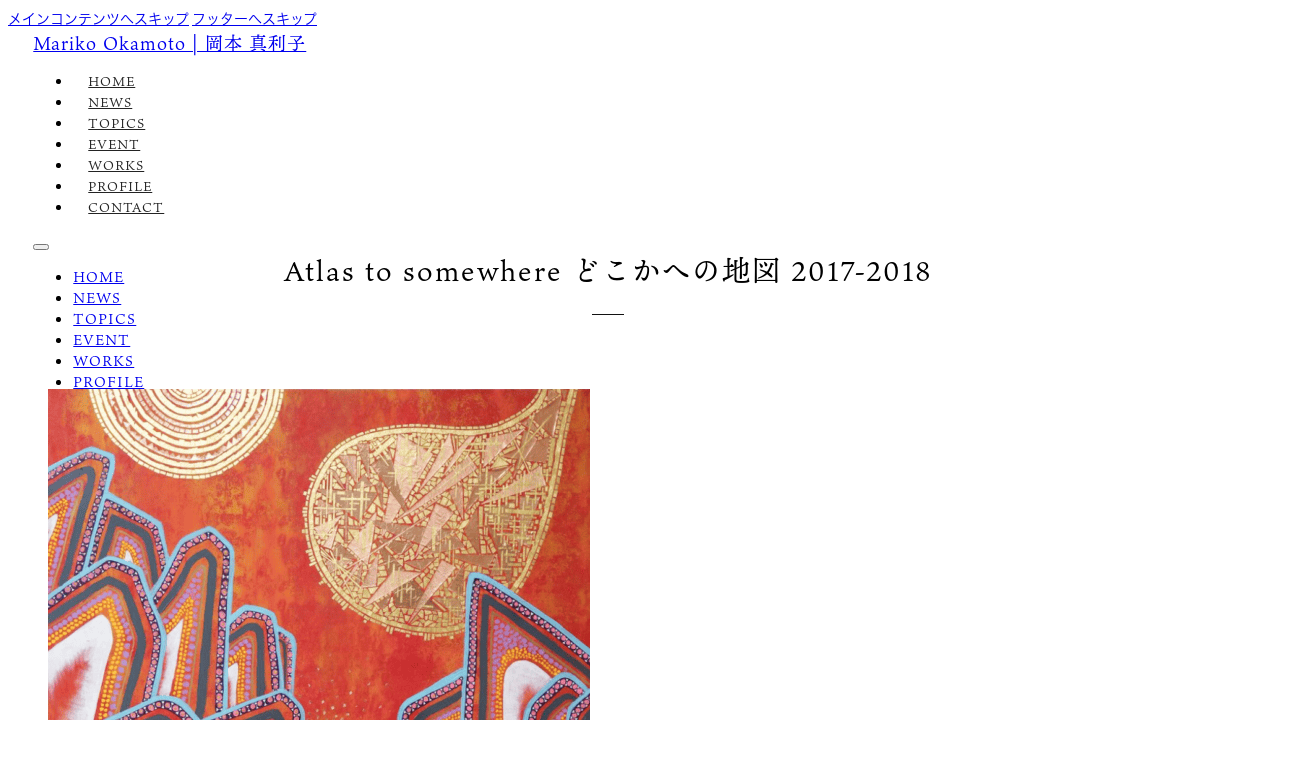

--- FILE ---
content_type: text/html; charset=UTF-8
request_url: https://danche.co.jp/category-ma-works/1/
body_size: 12572
content:
<!DOCTYPE html>
<html lang="ja">
<head>
<meta charset="UTF-8">
<meta name="viewport" content="width=device-width, initial-scale=1">
<title>Atlas to somewhere どこかへの地図 2017-2018 &#8211; DANCHE</title>
<style>.flying-press-lazy-bg{background-image:none!important;}</style>
<link rel='preload' href='https://danche.co.jp/wp-content/uploads/2024/07/霊仙_アトラスの彼方_-542x800.png' as='image' imagesrcset='https://danche.co.jp/wp-content/uploads/2024/07/霊仙_アトラスの彼方_-542x800.png 542w, https://danche.co.jp/wp-content/uploads/2024/07/霊仙_アトラスの彼方_-768x1134.png 768w, https://danche.co.jp/wp-content/uploads/2024/07/霊仙_アトラスの彼方_.png 876w' imagesizes='(max-width: 542px) 100vw, 542px'/>
<link rel='preload' href='https://danche.co.jp/wp-content/uploads/2024/07/相愛-800x610.png' as='image' imagesrcset='https://danche.co.jp/wp-content/uploads/2024/07/相愛-800x610.png 800w, https://danche.co.jp/wp-content/uploads/2024/07/相愛-1400x1068.png 1400w, https://danche.co.jp/wp-content/uploads/2024/07/相愛-768x586.png 768w, https://danche.co.jp/wp-content/uploads/2024/07/相愛-1536x1171.png 1536w, https://danche.co.jp/wp-content/uploads/2024/07/相愛.png 1558w' imagesizes='(max-width: 800px) 100vw, 800px'/>
<link rel='preload' href='https://danche.co.jp/wp-content/uploads/2024/07/いつくし-569x800.png' as='image' imagesrcset='https://danche.co.jp/wp-content/uploads/2024/07/いつくし-569x800.png 569w, https://danche.co.jp/wp-content/uploads/2024/07/いつくし-768x1081.png 768w, https://danche.co.jp/wp-content/uploads/2024/07/いつくし.png 924w' imagesizes='(max-width: 569px) 100vw, 569px'/>
<link rel='preload' href='https://danche.co.jp/wp-content/uploads/2024/07/解夏-800x559.png' as='image' imagesrcset='https://danche.co.jp/wp-content/uploads/2024/07/解夏-800x559.png 800w, https://danche.co.jp/wp-content/uploads/2024/07/解夏-1400x977.png 1400w, https://danche.co.jp/wp-content/uploads/2024/07/解夏-768x536.png 768w, https://danche.co.jp/wp-content/uploads/2024/07/解夏-1536x1072.png 1536w, https://danche.co.jp/wp-content/uploads/2024/07/解夏.png 1564w' imagesizes='(max-width: 800px) 100vw, 800px'/>
<link rel='preload' href='https://danche.co.jp/wp-content/uploads/2024/07/昊-596x800.png' as='image' imagesrcset='https://danche.co.jp/wp-content/uploads/2024/07/昊-596x800.png 596w, https://danche.co.jp/wp-content/uploads/2024/07/昊-768x1030.png 768w, https://danche.co.jp/wp-content/uploads/2024/07/昊.png 966w' imagesizes='(max-width: 596px) 100vw, 596px'/>
<link rel='preload' href='https://danche.co.jp/wp-content/uploads/2024/07/紅の一夜-昇りゆく月-800x651.png' as='image' imagesrcset='https://danche.co.jp/wp-content/uploads/2024/07/紅の一夜-昇りゆく月-800x651.png 800w, https://danche.co.jp/wp-content/uploads/2024/07/紅の一夜-昇りゆく月-1400x1140.png 1400w, https://danche.co.jp/wp-content/uploads/2024/07/紅の一夜-昇りゆく月-768x625.png 768w, https://danche.co.jp/wp-content/uploads/2024/07/紅の一夜-昇りゆく月.png 1464w' imagesizes='(max-width: 800px) 100vw, 800px'/>
<link rel='preload' href='https://danche.co.jp/wp-content/uploads/2024/07/溢れ出す覚醒と感情-524x800.png' as='image' imagesrcset='https://danche.co.jp/wp-content/uploads/2024/07/溢れ出す覚醒と感情-524x800.png 524w, https://danche.co.jp/wp-content/uploads/2024/07/溢れ出す覚醒と感情-768x1172.png 768w, https://danche.co.jp/wp-content/uploads/2024/07/溢れ出す覚醒と感情.png 848w' imagesizes='(max-width: 524px) 100vw, 524px'/>
<link rel='preload' href='https://danche.co.jp/wp-content/uploads/2024/07/九山八海-630x800.png' as='image' imagesrcset='https://danche.co.jp/wp-content/uploads/2024/07/九山八海-630x800.png 630w, https://danche.co.jp/wp-content/uploads/2024/07/九山八海-768x975.png 768w, https://danche.co.jp/wp-content/uploads/2024/07/九山八海.png 1024w' imagesizes='(max-width: 630px) 100vw, 630px'/>
<link rel='preload' href='https://danche.co.jp/wp-content/uploads/2024/07/一水四見-800x558.png' as='image' imagesrcset='https://danche.co.jp/wp-content/uploads/2024/07/一水四見-800x558.png 800w, https://danche.co.jp/wp-content/uploads/2024/07/一水四見-1400x977.png 1400w, https://danche.co.jp/wp-content/uploads/2024/07/一水四見-768x536.png 768w, https://danche.co.jp/wp-content/uploads/2024/07/一水四見-1536x1072.png 1536w, https://danche.co.jp/wp-content/uploads/2024/07/一水四見.png 1562w' imagesizes='(max-width: 800px) 100vw, 800px'/>
<link rel='preload' href='https://danche.co.jp/wp-content/uploads/2024/07/父の光、命-800x552.png' as='image' imagesrcset='https://danche.co.jp/wp-content/uploads/2024/07/父の光、命-800x552.png 800w, https://danche.co.jp/wp-content/uploads/2024/07/父の光、命-1400x967.png 1400w, https://danche.co.jp/wp-content/uploads/2024/07/父の光、命-768x530.png 768w, https://danche.co.jp/wp-content/uploads/2024/07/父の光、命-1536x1061.png 1536w, https://danche.co.jp/wp-content/uploads/2024/07/父の光、命.png 1564w' imagesizes='(max-width: 800px) 100vw, 800px'/>
<link rel='preload' href='https://danche.co.jp/wp-content/uploads/2024/07/瑞彩-800x533.png' as='image' imagesrcset='https://danche.co.jp/wp-content/uploads/2024/07/瑞彩-800x533.png 800w, https://danche.co.jp/wp-content/uploads/2024/07/瑞彩-1400x933.png 1400w, https://danche.co.jp/wp-content/uploads/2024/07/瑞彩-768x512.png 768w, https://danche.co.jp/wp-content/uploads/2024/07/瑞彩-1536x1023.png 1536w, https://danche.co.jp/wp-content/uploads/2024/07/瑞彩.png 1564w' imagesizes='(max-width: 800px) 100vw, 800px'/>
<link rel='preload' href='https://danche.co.jp/wp-content/themes/bricks/assets/fonts/ionicons/ionicons.woff2' as='font' type='font/woff2' fetchpriority='high' crossorigin='anonymous'><link rel='preload' href='https://danche.co.jp/wp-content/themes/bricks/assets/fonts/fontawesome/fa-solid-900.woff2' as='font' type='font/woff2' fetchpriority='high' crossorigin='anonymous'><link rel='preload' href='https://danche.co.jp/wp-content/themes/bricks/assets/fonts/ionicons/ionicons.woff' as='font' type='font/woff' fetchpriority='high' crossorigin='anonymous'><link rel='preload' href='https://danche.co.jp/wp-content/themes/bricks/assets/fonts/fontawesome/fa-solid-900.ttf' as='font' type='font/ttf' fetchpriority='high' crossorigin='anonymous'>
<meta name="robots" content="index, follow, max-snippet:-1, max-image-preview:large, max-video-preview:-1">
<link rel="canonical" href="https://danche.co.jp/category-ma-works/1/">
<meta property="og:url" content="https://danche.co.jp/category-ma-works/1/">
<meta property="og:site_name" content="DANCHE">
<meta property="og:locale" content="ja">
<meta property="og:type" content="object">
<meta property="og:title" content="Atlas to somewhere どこかへの地図 2017-2018 - DANCHE">
<meta property="fb:pages" content="">
<meta property="fb:admins" content="">
<meta property="fb:app_id" content="">
<meta name="twitter:card" content="summary">
<meta name="twitter:site" content="">
<meta name="twitter:creator" content="">
<meta name="twitter:title" content="Atlas to somewhere どこかへの地図 2017-2018 - DANCHE">
<link rel="alternate" type="application/rss+xml" title="DANCHE &raquo; フィード" href="https://danche.co.jp/feed/" />
<link rel="alternate" type="application/rss+xml" title="DANCHE &raquo; コメントフィード" href="https://danche.co.jp/comments/feed/" />
<link rel="alternate" type="application/rss+xml" title="DANCHE &raquo; Atlas to somewhere どこかへの地図 2017-2018 MarikoWordksカテゴリー のフィード" href="https://danche.co.jp/category-ma-works/1/feed/" />
<style id='wp-img-auto-sizes-contain-inline-css'>img:is([sizes=auto i],[sizes^="auto," i]){contain-intrinsic-size:3000px 1500px}
/*# sourceURL=wp-img-auto-sizes-contain-inline-css */</style>
<link rel='stylesheet' id='bricks-advanced-themer-css' href='https://danche.co.jp/wp-content/cache/flying-press/15d5d661c177.bricks-advanced-themer.css' media='all' />
<style id='bricks-advanced-themer-inline-css'>:root,.brxc-light-colors, html[data-theme="dark"] .brxc-reversed-colors, html[data-theme="light"] .brxc-initial-colors{---1:hsla(0, 0%, 0%, 1);---2:hsla(0, 0%, 13.7%, 1);---3:hsla(0, 0%, 53.7%, 1);---4:hsla(0, 0%, 93.3%, 1);---5:hsla(0, 0%, 97.3%, 1);---6:hsla(0, 0%, 100%, 1);}.has-text-color{color: var(--brxc-gutenberg-color)}.has-background,.has-background-color,.has-background-dim{background-color: var(--brxc-gutenberg-bg-color)}.has-border,.has-border-color{border-color: var(--brxc-gutenberg-border-color)}[class*="has-1-color"]{--brxc-gutenberg-color:var(---1);}[class*="has-1-background-color"]{--brxc-gutenberg-bg-color:var(---1);}[class*="has-1-border-color"]{--brxc-gutenberg-border-color:var(---1);}[class*="has-2-color"]{--brxc-gutenberg-color:var(---2);}[class*="has-2-background-color"]{--brxc-gutenberg-bg-color:var(---2);}[class*="has-2-border-color"]{--brxc-gutenberg-border-color:var(---2);}[class*="has-3-color"]{--brxc-gutenberg-color:var(---3);}[class*="has-3-background-color"]{--brxc-gutenberg-bg-color:var(---3);}[class*="has-3-border-color"]{--brxc-gutenberg-border-color:var(---3);}[class*="has-4-color"]{--brxc-gutenberg-color:var(---4);}[class*="has-4-background-color"]{--brxc-gutenberg-bg-color:var(---4);}[class*="has-4-border-color"]{--brxc-gutenberg-border-color:var(---4);}[class*="has-5-color"]{--brxc-gutenberg-color:var(---5);}[class*="has-5-background-color"]{--brxc-gutenberg-bg-color:var(---5);}[class*="has-5-border-color"]{--brxc-gutenberg-border-color:var(---5);}[class*="has-6-color"]{--brxc-gutenberg-color:var(---6);}[class*="has-6-background-color"]{--brxc-gutenberg-bg-color:var(---6);}[class*="has-6-border-color"]{--brxc-gutenberg-border-color:var(---6);}
/*# sourceURL=bricks-advanced-themer-inline-css */</style>
<link rel='stylesheet' id='loftloader-style-css' href='https://danche.co.jp/wp-content/cache/flying-press/0d59fb231837.loftloader.min.css' media='all' />
<style id='loftloader-style-inline-css'>#loftloader-wrapper .loader-bg { opacity: 1.00; }#loftloader-wrapper.end-split-h .loader-bg:before, #loftloader-wrapper.end-split-h .loader-bg:after, #loftloader-wrapper.end-split-v .loader-bg:before, #loftloader-wrapper.end-split-v .loader-bg:after, #loftloader-wrapper.end-fade .loader-bg, #loftloader-wrapper.end-up .loader-bg, #loftloader-wrapper.end-down .loader-bg, #loftloader-wrapper.end-left .loader-bg, #loftloader-wrapper.end-right .loader-bg, #loftloader-wrapper.end-shrink-fade .loader-bg:before, .loader-bg .loader-bg-half:before  { background-color: #ffffff; }#loftloader-wrapper .loader-inner #loader, #loftloader-wrapper.loftloader-ducks #loader span { color: #000000 }#loftloader-wrapper.loftloader-crystal #loader span { box-shadow: 0 -15px 0 0 rgba(0, 0, 0, 0.5), 15px -15px 0 0 rgba(0, 0, 0, 0.5), 15px 0 0 0 rgba(0, 0, 0, 0.5), 15px 15px 0 0 rgba(0, 0, 0, 0.5), 0 15px 0 0 rgba(0, 0, 0, 0.5), -15px 15px 0 0 rgba(0, 0, 0, 0.5), -15px 0 0 0 rgba(0, 0, 0, 0.5), -15px -15px 0 0 rgba(0, 0, 0, 0.5); }#loftloader-wrapper.loftloader-crossing #loader span:before { background: #00ffff }#loftloader-wrapper.loftloader-crossing #loader span:after { background: #ff0000 }#loftloader-wrapper.loftloader-rainbow #loader span:before { box-shadow: 0 0 0 10px #ff0000, 0 0 0 20px #ffd700, 0 0 0 30px #00ffff; }#loftloader-wrapper.loftloader-frame #loader { width: 80px; }#loftloader-wrapper.loftloader-frame #loader { height: 80px; }#loftloader-wrapper.loftloader-frame #loader span:after, #loftloader-wrapper.loftloader-frame #loader span:before { width: 4px; }#loftloader-wrapper.loftloader-frame #loader:after, #loftloader-wrapper.loftloader-frame #loader:before { height: 4px; }#loftloader-wrapper.loftloader-imgfading #loader img, #loftloader-wrapper.loftloader-imgloading #loader img, #loftloader-wrapper.loftloader-imgrotating #loader img, #loftloader-wrapper.loftloader-imgbouncing #loader img, #loftloader-wrapper.loftloader-imgstatic #loader img { width: 80px; }#loftloader-wrapper.loftloader-imgfading .loader-inner #loader, #loftloader-wrapper.loftloader-imgloading .loader-inner #loader, #loftloader-wrapper.loftloader-imgrotating .loader-inner #loader, #loftloader-wrapper.loftloader-imgbouncing .loader-inner #loader, #loftloader-wrapper.loftloader-imgstatic .loader-inner #loader { max-width: 100%; }#loftloader-wrapper span.bar { width: 100px; }#loftloader-wrapper span.bar { height: 2px; }#loftloader-wrapper span.bar, #loftloader-wrapper span.percentage { color: #000000; }#loftloader-wrapper span.percentage, #loftloader-wrapper span.bar span.load-count { font-weight: 800; }#loftloader-wrapper span.percentage, #loftloader-wrapper span.bar span.load-count { letter-spacing: 0.1em; }body #loftloader-wrapper span.percentage, body #loftloader-wrapper span.bar span.load-count { font-size: 11px; }#loftloader-wrapper .loader-message { font-size: 16px; }#loftloader-wrapper .loader-message { color: #248acc; }#loftloader-wrapper .loader-message { font-family: Lato; }#loftloader-wrapper .loader-message { font-weight: 400; }#loftloader-wrapper .loader-message { letter-spacing: 0.1em; }#loftloader-wrapper .loader-message { line-height: 1.5; }
/*# sourceURL=loftloader-style-inline-css */</style>
<style id='classic-theme-styles-inline-css'>/*! This file is auto-generated */
.wp-block-button__link{color:#fff;background-color:#32373c;border-radius:9999px;box-shadow:none;text-decoration:none;padding:calc(.667em + 2px) calc(1.333em + 2px);font-size:1.125em}.wp-block-file__button{background:#32373c;color:#fff;text-decoration:none}
/*# sourceURL=/wp-includes/css/classic-themes.min.css */</style>
<link rel='stylesheet' id='jet-engine-frontend-css' href='https://danche.co.jp/wp-content/cache/flying-press/6bb07c10f317.frontend.css' media='all' />
<link rel='stylesheet' id='bricks-frontend-css' href='https://danche.co.jp/wp-content/cache/flying-press/983243a9f450.frontend-light-layer.min.css' media='all' />
<link rel='stylesheet' id='bricks-color-palettes-css' href='https://danche.co.jp/wp-content/cache/flying-press/d41d8cd98f00.color-palettes.min.css' media='all' />
<link rel='stylesheet' id='bricks-global-variables-css' href='https://danche.co.jp/wp-content/cache/flying-press/9dd71eb0389c.global-variables.min.css' media='all' />
<link rel='stylesheet' id='bricks-theme-style-common-css' href='https://danche.co.jp/wp-content/cache/flying-press/22beceee5173.theme-style-common.min.css' media='all' />
<link rel='stylesheet' id='bricks-post-416-css' href='https://danche.co.jp/wp-content/cache/flying-press/9a3efd4bf9a6.post-416.min.css' media='all' />
<link rel='stylesheet' id='bricks-post-1087-css' href='https://danche.co.jp/wp-content/cache/flying-press/54322e6c6620.post-1087.min.css' media='all' />
<link rel='stylesheet' id='bricks-post-614-css' href='https://danche.co.jp/wp-content/cache/flying-press/c0dc84f67bcc.post-614.min.css' media='all' />
<link rel='stylesheet' id='bricks-global-custom-css-css' href='https://danche.co.jp/wp-content/cache/flying-press/23a8d98cecc1.global-custom-css.min.css' media='all' />
<link rel='stylesheet' id='bricks-font-awesome-6-css' href='https://danche.co.jp/wp-content/cache/flying-press/841aa498a2e8.font-awesome-6-layer.min.css' media='all' />
<link rel='stylesheet' id='bricks-ionicons-css' href='https://danche.co.jp/wp-content/cache/flying-press/a617018e3980.ionicons-layer.min.css' media='all' />
<link rel='stylesheet' id='adobe-fonts-project-id-yyw3jmi-css' href='https://use.typekit.net/yyw3jmi.css?ver=6.9' media='all' />
<link rel='stylesheet' id='x-back-to-top-css' href='https://danche.co.jp/wp-content/cache/flying-press/ac5ab6a5ccc6.backtotop.css' media='all' />
<link rel='stylesheet' id='x-interactive-cursor-css' href='https://danche.co.jp/wp-content/cache/flying-press/4fb4a570ea43.interactivecursor.css' media='all' />
<link rel='stylesheet' id='lre-filters-css' href='https://danche.co.jp/wp-content/cache/flying-press/4aea6afbe0ad.filters.css' media='all' />
<style id='bricks-frontend-inline-inline-css'>html {scroll-behavior: smooth}.font_m_mincho {letter-spacing: 0.1rem}.font_m_mincho{font-family: ten-mincho-text, serif; font-weight:400;}.m_icon_header_instagram {color: var(--color02); fill: var(--color02); font-size: 28px}.padding_tb_wide {padding-top: 12rem; padding-bottom: 12rem}.m_ttl_h2-new {text-align: center; font-size: 2.8rem; line-height: 1.8; letter-spacing: 0.2rem; color: var(--color01); width: 100%; padding-bottom: 2rem; margin-bottom: 4rem; position: relative}.m_ttl_h2-new::after{content:""; display:inline-block; width:3.2rem; height:0.1rem; background-color:#121212; position:absolute; bottom:0; left:50%; transform:translateX(-50%);}@media (max-width: 520px) {.m_ttl_h2-new {font-size: 2.4rem}}.m_div_works_singlepage_other_lsit_warp {display: flex; flex-direction: column; row-gap: 20px; column-gap: 20px; width: calc(25% - 30px); transition: all 0.4s ease}.m_div_works_singlepage_other_lsit_warp:hover {transition: all 0.4s ease; opacity: 0.5}@media (max-width: 960px) {.m_div_works_singlepage_other_lsit_warp {width: calc(33.333% - 26.666px)}}@media (max-width: 520px) {.m_div_works_singlepage_other_lsit_warp {width: calc(50% - 10px)}}.m_img_works_singlepage_other_list:not(.tag), .m_img_works_singlepage_other_list img {aspect-ratio: 1/1; object-fit: cover}.m_ttl_h2 {text-align: center; font-size: 1.4rem; line-height: 1.8; letter-spacing: 0.2rem; color: var(--color01); width: 100%; padding-bottom: 2rem; margin-bottom: 4rem; position: relative}.m_ttl_h2:first-line{font-size:2.8rem;} .m_ttl_h2::after{content:""; display:inline-block; width:3.2rem; height:0.1rem; background-color:#121212; position:absolute; bottom:0; left:50%; transform:translateX(-50%);}.m_works_loop_div {margin-right: 0.2rem; margin-bottom: 0.4rem; margin-left: 0.2rem; width: calc(25% - 0.4rem); overflow: hidden; transition: all 0.4s ease; position: relative}.m_works_loop_div{aspect-ratio: 1 / 1;}@media (max-width: 960px) {.m_works_loop_div {width: calc(33.333% - 0.4rem)}}@media (max-width: 520px) {.m_works_loop_div {width: 100%; margin-right: 0; margin-left: 0}}.m_works_loop_img:not(.tag), .m_works_loop_img img {object-fit: cover}.m_works_loop_img {transition: all 0.4s ease}.m_works_loop_img{aspect-ratio: 1 / 1;}.m_works_loop_text_div {display: flex; justify-content: center; align-items: center; width: 80%; height: 80%; position: absolute; top: 10%; left: 10%; z-index: 10; background-color: rgba(0, 0, 0, 0.4); border: 0.1rem solid var(--color06); padding-top: 2rem; padding-right: 2rem; padding-bottom: 2rem; padding-left: 2rem}.m_works_loop_text_div{pointer-events:none;}@media (max-width: 960px) {.m_works_loop_text_div {width: 90%; height: 90%; top: 5%; left: 5%}}.m_works_loop_text {color: var(--color06); font-size: 2.2rem; text-align: center; font-family: "ten-mincho-text"; line-height: 1.4; letter-spacing: 0.1rem; text-shadow: 0 0 4px rgba(0, 0, 0, 0.5)}@media (max-width: 520px) {.m_works_loop_text {font-size: 1.8rem}}@media (max-width: 960px) {.m_div_footer_sp_menu {display: flex; flex-direction: column; align-items: center; row-gap: 6px; width: 100%; border-right: 1px solid #dddddd; padding-top: 0.8rem; padding-bottom: 0.8rem}}@media (max-width: 960px) {.m_icon_footer_sp_menu {font-size: 24px; color: var(---2); fill: var(---2)}}@media (max-width: 520px) {.m_icon_footer_sp_menu {font-size: 18px}}@media (max-width: 960px) {.m_txt_footer_sp_menu {color: var(--color02); font-size: 1.2rem; line-height: 1; letter-spacing: 2px}}@media (max-width: 520px) {.m_txt_footer_sp_menu {font-size: 2.5vw; letter-spacing: 1px}}
/*# sourceURL=bricks-frontend-inline-inline-css */</style>
<script src="https://danche.co.jp/wp-includes/js/jquery/jquery.min.js?ver=826eb77e86b0" id="jquery-core-js"></script>
<link rel="next" href="https://danche.co.jp/category-ma-works/1/page/2/"><link rel="https://api.w.org/" href="https://danche.co.jp/wp-json/" /><link rel="alternate" title="JSON" type="application/json" href="https://danche.co.jp/wp-json/wp/v2/category-ma-works/31" /><link rel="EditURI" type="application/rsd+xml" title="RSD" href="https://danche.co.jp/xmlrpc.php?rsd" />
<meta name="generator" content="WordPress 6.9" />
<script>
  (function(d) {
    var config = {
      kitId: 'yyw3jmi',
      scriptTimeout: 3000,
      async: true
    },
    h=d.documentElement,t=setTimeout(function(){h.className=h.className.replace(/bwf-loadingb/g,"")+" wf-inactive";},config.scriptTimeout),tk=d.createElement("script"),f=false,s=d.getElementsByTagName("script")[0],a;h.className+=" wf-loading";tk.src='https://use.typekit.net/'+config.kitId+'.js';tk.async=true;tk.onload=tk.onreadystatechange=function(){a=this.readyState;if(f||a&&a!="complete"&&a!="loaded")return;f=true;clearTimeout(t);try{Typekit.load(config)}catch(e){}};s.parentNode.insertBefore(tk,s)
  })(document);
</script>
            <noscript><style>#loftloader-wrapper { display: none !important; }</style></noscript>
            <style>html.loftloader-pro-hide #loftloader-wrapper, html.loftloader-pro-spt-hide #loftloader-wrapper { display: none !important; }</style><script type="text/javascript">
var loftloaderProProgressInit = 0.6, init = 0, percentageStyles = '', LoftLoaderProGlobalSessionStorage = {
    getItem: function( name ) {
        try {
            return sessionStorage.getItem( name );
        } catch( msg ) {
            return false;
        }
    }
};
function loftloaderProInsertStyle( styleID, styleContent ) {
    var style = document.createElement( 'style' );
    style.id = styleID;
    style.innerText = styleContent
    document.head.appendChild( style );
}
if ( LoftLoaderProGlobalSessionStorage.getItem( 'loftloader-pro-smooth-transition' ) && ( 'on' === LoftLoaderProGlobalSessionStorage.getItem( 'loftloader-pro-smooth-transition' ) ) ) {
    var onceStyles = '', initPercentage = loftloaderProProgressInit * 100;
    init = loftloaderProProgressInit; }
percentageStyles = '#loftloader-wrapper span.percentage:after, #loftloader-wrapper .load-count:after { content: "' + ( init * 100 ) + '%"; }';
percentageStyles += ' #loftloader-wrapper .load-count { width: ' + ( init * 100 ) + '%; }';
loftloaderProInsertStyle( 'loftloader-pro-progress-bar-style', '#loftloader-wrapper span.bar span.load { transform: scaleX(' + init + '); }' );
loftloaderProInsertStyle( 'loftloader-pro-progress-percentage-style', percentageStyles );
</script>
<link rel='stylesheet' id='bricks-animate-css' href='https://danche.co.jp/wp-content/cache/flying-press/f3b1f508f2a0.animate-layer.min.css' media='all' />
<script type="speculationrules">{"prefetch":[{"source":"document","where":{"and":[{"href_matches":"\/*"},{"not":{"href_matches":["\/*.php","\/wp-(admin|includes|content|login|signup|json)(.*)?","\/*\\?(.+)","\/(cart|checkout|logout)(.*)?"]}}]},"eagerness":"moderate"}]}</script></head>

<body class="archive tax-category-ma-works term-31 wp-theme-bricks brx-body bricks-is-frontend wp-embed-responsive loftloader-pro-enabled"><div id="loftloader-wrapper" class="end-split-h loftloader-wave loftloader-progress"><div class="loader-bg"></div><div class="loader-inner"><div id="loader"><span></span></div><span class="bar"><span class="load"></span><span class="load-count"></span></span></div><div class="loader-close-button" style="display: none;"><span class="screen-reader-text">Close</span></div></div>		<a class="skip-link" href="#brx-content">メインコンテンツへスキップ</a>

					<a class="skip-link" href="#brx-footer">フッターへスキップ</a>
			<header id="brx-header" class="brx-sticky on-scroll"><section id="brxe-cpvhju" class="brxe-section"><div id="brxe-lktrqg" class="brxe-container"><div id="brxe-ezppwr" class="brxe-block"><a id="brxe-trywfz" class="brxe-text-basic font_m_mincho" href="https://danche.co.jp/mariko-okamoto/">Mariko Okamoto | 岡本 真利子</a></div><div id="brxe-cqybww" class="brxe-block"><div id="brxe-hugpkp" data-script-id="hugpkp" class="brxe-nav-menu font_m_mincho"><nav class="bricks-nav-menu-wrapper mobile_landscape"><ul id="menu-mariko_home_header" class="bricks-nav-menu"><li id="menu-item-492" class="menu-item menu-item-type-post_type menu-item-object-page menu-item-492 bricks-menu-item"><a href="https://danche.co.jp/mariko-okamoto/">HOME</a></li>
<li id="menu-item-493" class="menu-item menu-item-type-custom menu-item-object-custom menu-item-493 bricks-menu-item"><a href="https://danche.co.jp/category-mariko/news/">NEWS</a></li>
<li id="menu-item-494" class="menu-item menu-item-type-custom menu-item-object-custom menu-item-494 bricks-menu-item"><a href="https://danche.co.jp/category-mariko/topics/">TOPICS</a></li>
<li id="menu-item-495" class="menu-item menu-item-type-custom menu-item-object-custom menu-item-495 bricks-menu-item"><a href="https://danche.co.jp/category-mariko/event/">EVENT</a></li>
<li id="menu-item-496" class="menu-item menu-item-type-custom menu-item-object-custom menu-item-496 bricks-menu-item"><a href="https://danche.co.jp/works-mariko/">WORKS</a></li>
<li id="menu-item-552" class="menu-item menu-item-type-custom menu-item-object-custom menu-item-552 bricks-menu-item"><a href="https://danche.co.jp/mariko-okamoto#profile" data-brx-anchor="true">PROFILE</a></li>
<li id="menu-item-497" class="menu-item menu-item-type-custom menu-item-object-custom menu-item-497 bricks-menu-item"><a href="https://danche.co.jp/mariko-okamoto#contact" data-brx-anchor="true">CONTACT</a></li>
</ul></nav>			<button class="bricks-mobile-menu-toggle" aria-haspopup="true" aria-label="モバイルメニューを開く" aria-expanded="false">
				<span class="bar-top"></span>
				<span class="bar-center"></span>
				<span class="bar-bottom"></span>
			</button>
			<nav class="bricks-mobile-menu-wrapper left"><ul id="menu-mariko_home_header-1" class="bricks-mobile-menu"><li class="menu-item menu-item-type-post_type menu-item-object-page menu-item-492 bricks-menu-item"><a href="https://danche.co.jp/mariko-okamoto/">HOME</a></li>
<li class="menu-item menu-item-type-custom menu-item-object-custom menu-item-493 bricks-menu-item"><a href="https://danche.co.jp/category-mariko/news/">NEWS</a></li>
<li class="menu-item menu-item-type-custom menu-item-object-custom menu-item-494 bricks-menu-item"><a href="https://danche.co.jp/category-mariko/topics/">TOPICS</a></li>
<li class="menu-item menu-item-type-custom menu-item-object-custom menu-item-495 bricks-menu-item"><a href="https://danche.co.jp/category-mariko/event/">EVENT</a></li>
<li class="menu-item menu-item-type-custom menu-item-object-custom menu-item-496 bricks-menu-item"><a href="https://danche.co.jp/works-mariko/">WORKS</a></li>
<li class="menu-item menu-item-type-custom menu-item-object-custom menu-item-552 bricks-menu-item"><a href="https://danche.co.jp/mariko-okamoto#profile" data-brx-anchor="true">PROFILE</a></li>
<li class="menu-item menu-item-type-custom menu-item-object-custom menu-item-497 bricks-menu-item"><a href="https://danche.co.jp/mariko-okamoto#contact" data-brx-anchor="true">CONTACT</a></li>
</ul></nav><div class="bricks-mobile-menu-overlay"></div></div></div><div id="brxe-cejcxu" class="brxe-block"><a href="https://www.instagram.com/mariko_okamoto_art/" target="_blank" class="bricks-link-wrapper"><i class="ion-logo-instagram brxe-icon m_icon_header_instagram"></i></a><a id="brxe-jlvbpn" class="brxe-button font_m_mincho bricks-button" href="https://55store.net/?category_id=61a1811ed5ffeb21cb7e284a" target="_blank">ONLINE SHOP<i class="ion-ios-cart"></i></a></div></div></section></header><main id="brx-content"><section class="brxe-section padding_tb_wide"><div class="brxe-container"><h1 id="brxe-autznx" class="brxe-heading font_m_mincho m_ttl_h2-new">Atlas to somewhere どこかへの地図 2017-2018</h1><div id="brxe-azxmli" class="brxe-block"><a href="https://danche.co.jp/works-mariko/%e9%9c%8a%e4%bb%99%e3%80%9c%e3%82%a2%e3%83%88%e3%83%a9%e3%82%b9%e3%81%ae%e5%bd%bc%e6%96%b9%e3%80%9c/" class="brxe-qfazmt brxe-div m_div_works_singlepage_other_lsit_warp fade" data-interactions="[{&quot;id&quot;:&quot;mfilzm&quot;,&quot;trigger&quot;:&quot;enterView&quot;,&quot;action&quot;:&quot;startAnimation&quot;,&quot;animationType&quot;:&quot;fadeIn&quot;,&quot;animationDuration&quot;:&quot;0.4s&quot;,&quot;animationDelay&quot;:&quot;0.4s&quot;,&quot;runOnce&quot;:true}]" data-interaction-id="29489e" data-interaction-hidden-on-load="1" data-interaction-loop-id="qfazmt:0:post:1251" data-brx-loop-start="qfazmt"><figure class="brxe-cbijgu brxe-image m_img_works_singlepage_other_list tag"><img width="542" height="800" src="https://danche.co.jp/wp-content/uploads/2024/07/霊仙_アトラスの彼方_-542x800.png" class="css-filter size-medium" alt="" decoding="async" fetchpriority="high" srcset="https://danche.co.jp/wp-content/uploads/2024/07/霊仙_アトラスの彼方_-542x800.png 542w, https://danche.co.jp/wp-content/uploads/2024/07/霊仙_アトラスの彼方_-768x1134.png 768w, https://danche.co.jp/wp-content/uploads/2024/07/霊仙_アトラスの彼方_.png 876w" sizes="(max-width: 542px) 100vw, 542px"  loading="eager"/></figure><p class="brxe-fykvee brxe-text-basic m_txt_works_singlepage_other_list">霊仙〜アトラスの彼方〜</p></a><a href="https://danche.co.jp/works-mariko/%e7%9b%b8%e6%84%9b/" class="brxe-qfazmt brxe-div m_div_works_singlepage_other_lsit_warp fade" data-interactions="[{&quot;id&quot;:&quot;mfilzm&quot;,&quot;trigger&quot;:&quot;enterView&quot;,&quot;action&quot;:&quot;startAnimation&quot;,&quot;animationType&quot;:&quot;fadeIn&quot;,&quot;animationDuration&quot;:&quot;0.4s&quot;,&quot;animationDelay&quot;:&quot;0.4s&quot;,&quot;runOnce&quot;:true}]" data-interaction-id="b64b6e" data-interaction-hidden-on-load="1" data-interaction-loop-id="qfazmt:1:post:1247"><figure class="brxe-cbijgu brxe-image m_img_works_singlepage_other_list tag"><img width="800" height="610" src="https://danche.co.jp/wp-content/uploads/2024/07/相愛-800x610.png" class="css-filter size-medium" alt="" decoding="async" srcset="https://danche.co.jp/wp-content/uploads/2024/07/相愛-800x610.png 800w, https://danche.co.jp/wp-content/uploads/2024/07/相愛-1400x1068.png 1400w, https://danche.co.jp/wp-content/uploads/2024/07/相愛-768x586.png 768w, https://danche.co.jp/wp-content/uploads/2024/07/相愛-1536x1171.png 1536w, https://danche.co.jp/wp-content/uploads/2024/07/相愛.png 1558w" sizes="(max-width: 800px) 100vw, 800px"  loading="eager" fetchpriority="high"/></figure><p class="brxe-fykvee brxe-text-basic m_txt_works_singlepage_other_list">相愛</p></a><a href="https://danche.co.jp/works-mariko/%e3%81%84%e3%81%a4%e3%81%8f%e3%81%97/" class="brxe-qfazmt brxe-div m_div_works_singlepage_other_lsit_warp fade" data-interactions="[{&quot;id&quot;:&quot;mfilzm&quot;,&quot;trigger&quot;:&quot;enterView&quot;,&quot;action&quot;:&quot;startAnimation&quot;,&quot;animationType&quot;:&quot;fadeIn&quot;,&quot;animationDuration&quot;:&quot;0.4s&quot;,&quot;animationDelay&quot;:&quot;0.4s&quot;,&quot;runOnce&quot;:true}]" data-interaction-id="3b39ec" data-interaction-hidden-on-load="1" data-interaction-loop-id="qfazmt:2:post:1242"><figure class="brxe-cbijgu brxe-image m_img_works_singlepage_other_list tag"><img width="569" height="800" src="https://danche.co.jp/wp-content/uploads/2024/07/いつくし-569x800.png" class="css-filter size-medium" alt="" decoding="async" srcset="https://danche.co.jp/wp-content/uploads/2024/07/いつくし-569x800.png 569w, https://danche.co.jp/wp-content/uploads/2024/07/いつくし-768x1081.png 768w, https://danche.co.jp/wp-content/uploads/2024/07/いつくし.png 924w" sizes="(max-width: 569px) 100vw, 569px"  loading="eager" fetchpriority="high"/></figure><p class="brxe-fykvee brxe-text-basic m_txt_works_singlepage_other_list">いつくし</p></a><a href="https://danche.co.jp/works-mariko/%e8%a7%a3%e5%a4%8f/" class="brxe-qfazmt brxe-div m_div_works_singlepage_other_lsit_warp fade" data-interactions="[{&quot;id&quot;:&quot;mfilzm&quot;,&quot;trigger&quot;:&quot;enterView&quot;,&quot;action&quot;:&quot;startAnimation&quot;,&quot;animationType&quot;:&quot;fadeIn&quot;,&quot;animationDuration&quot;:&quot;0.4s&quot;,&quot;animationDelay&quot;:&quot;0.4s&quot;,&quot;runOnce&quot;:true}]" data-interaction-id="1b8512" data-interaction-hidden-on-load="1" data-interaction-loop-id="qfazmt:3:post:1237"><figure class="brxe-cbijgu brxe-image m_img_works_singlepage_other_list tag"><img width="800" height="559" src="https://danche.co.jp/wp-content/uploads/2024/07/解夏-800x559.png" class="css-filter size-medium" alt="" decoding="async" srcset="https://danche.co.jp/wp-content/uploads/2024/07/解夏-800x559.png 800w, https://danche.co.jp/wp-content/uploads/2024/07/解夏-1400x977.png 1400w, https://danche.co.jp/wp-content/uploads/2024/07/解夏-768x536.png 768w, https://danche.co.jp/wp-content/uploads/2024/07/解夏-1536x1072.png 1536w, https://danche.co.jp/wp-content/uploads/2024/07/解夏.png 1564w" sizes="(max-width: 800px) 100vw, 800px"  loading="eager" fetchpriority="high"/></figure><p class="brxe-fykvee brxe-text-basic m_txt_works_singlepage_other_list">解夏</p></a><a href="https://danche.co.jp/works-mariko/%e6%98%8a/" class="brxe-qfazmt brxe-div m_div_works_singlepage_other_lsit_warp fade" data-interactions="[{&quot;id&quot;:&quot;mfilzm&quot;,&quot;trigger&quot;:&quot;enterView&quot;,&quot;action&quot;:&quot;startAnimation&quot;,&quot;animationType&quot;:&quot;fadeIn&quot;,&quot;animationDuration&quot;:&quot;0.4s&quot;,&quot;animationDelay&quot;:&quot;0.4s&quot;,&quot;runOnce&quot;:true}]" data-interaction-id="92ec16" data-interaction-hidden-on-load="1" data-interaction-loop-id="qfazmt:4:post:1231"><figure class="brxe-cbijgu brxe-image m_img_works_singlepage_other_list tag"><img width="596" height="800" src="https://danche.co.jp/wp-content/uploads/2024/07/昊-596x800.png" class="css-filter size-medium" alt="" decoding="async" srcset="https://danche.co.jp/wp-content/uploads/2024/07/昊-596x800.png 596w, https://danche.co.jp/wp-content/uploads/2024/07/昊-768x1030.png 768w, https://danche.co.jp/wp-content/uploads/2024/07/昊.png 966w" sizes="(max-width: 596px) 100vw, 596px"  loading="eager" fetchpriority="high"/></figure><p class="brxe-fykvee brxe-text-basic m_txt_works_singlepage_other_list">昊</p></a><a href="https://danche.co.jp/works-mariko/%e7%b4%85%e3%81%ae%e4%b8%80%e5%a4%9c-%e6%98%87%e3%82%8a%e3%82%86%e3%81%8f%e6%9c%88/" class="brxe-qfazmt brxe-div m_div_works_singlepage_other_lsit_warp fade" data-interactions="[{&quot;id&quot;:&quot;mfilzm&quot;,&quot;trigger&quot;:&quot;enterView&quot;,&quot;action&quot;:&quot;startAnimation&quot;,&quot;animationType&quot;:&quot;fadeIn&quot;,&quot;animationDuration&quot;:&quot;0.4s&quot;,&quot;animationDelay&quot;:&quot;0.4s&quot;,&quot;runOnce&quot;:true}]" data-interaction-id="28aca9" data-interaction-hidden-on-load="1" data-interaction-loop-id="qfazmt:5:post:1227"><figure class="brxe-cbijgu brxe-image m_img_works_singlepage_other_list tag"><img width="800" height="651" src="https://danche.co.jp/wp-content/uploads/2024/07/紅の一夜-昇りゆく月-800x651.png" class="css-filter size-medium" alt="" decoding="async" srcset="https://danche.co.jp/wp-content/uploads/2024/07/紅の一夜-昇りゆく月-800x651.png 800w, https://danche.co.jp/wp-content/uploads/2024/07/紅の一夜-昇りゆく月-1400x1140.png 1400w, https://danche.co.jp/wp-content/uploads/2024/07/紅の一夜-昇りゆく月-768x625.png 768w, https://danche.co.jp/wp-content/uploads/2024/07/紅の一夜-昇りゆく月.png 1464w" sizes="(max-width: 800px) 100vw, 800px"  loading="eager" fetchpriority="high"/></figure><p class="brxe-fykvee brxe-text-basic m_txt_works_singlepage_other_list">紅の一夜 昇りゆく月</p></a><a href="https://danche.co.jp/works-mariko/%e6%ba%a2%e3%82%8c%e5%87%ba%e3%81%99%e8%a6%9a%e9%86%92%e3%81%a8%e6%84%9f%e6%83%85/" class="brxe-qfazmt brxe-div m_div_works_singlepage_other_lsit_warp fade" data-interactions="[{&quot;id&quot;:&quot;mfilzm&quot;,&quot;trigger&quot;:&quot;enterView&quot;,&quot;action&quot;:&quot;startAnimation&quot;,&quot;animationType&quot;:&quot;fadeIn&quot;,&quot;animationDuration&quot;:&quot;0.4s&quot;,&quot;animationDelay&quot;:&quot;0.4s&quot;,&quot;runOnce&quot;:true}]" data-interaction-id="9a404c" data-interaction-hidden-on-load="1" data-interaction-loop-id="qfazmt:6:post:1221"><figure class="brxe-cbijgu brxe-image m_img_works_singlepage_other_list tag"><img width="524" height="800" src="https://danche.co.jp/wp-content/uploads/2024/07/溢れ出す覚醒と感情-524x800.png" class="css-filter size-medium" alt="" decoding="async" srcset="https://danche.co.jp/wp-content/uploads/2024/07/溢れ出す覚醒と感情-524x800.png 524w, https://danche.co.jp/wp-content/uploads/2024/07/溢れ出す覚醒と感情-768x1172.png 768w, https://danche.co.jp/wp-content/uploads/2024/07/溢れ出す覚醒と感情.png 848w" sizes="(max-width: 524px) 100vw, 524px"  loading="eager" fetchpriority="high"/></figure><p class="brxe-fykvee brxe-text-basic m_txt_works_singlepage_other_list">溢れ出す覚醒と感情</p></a><a href="https://danche.co.jp/works-mariko/%e4%b9%9d%e5%b1%b1%e5%85%ab%e6%b5%b7/" class="brxe-qfazmt brxe-div m_div_works_singlepage_other_lsit_warp fade" data-interactions="[{&quot;id&quot;:&quot;mfilzm&quot;,&quot;trigger&quot;:&quot;enterView&quot;,&quot;action&quot;:&quot;startAnimation&quot;,&quot;animationType&quot;:&quot;fadeIn&quot;,&quot;animationDuration&quot;:&quot;0.4s&quot;,&quot;animationDelay&quot;:&quot;0.4s&quot;,&quot;runOnce&quot;:true}]" data-interaction-id="1900f1" data-interaction-hidden-on-load="1" data-interaction-loop-id="qfazmt:7:post:1213"><figure class="brxe-cbijgu brxe-image m_img_works_singlepage_other_list tag"><img width="630" height="800" src="https://danche.co.jp/wp-content/uploads/2024/07/九山八海-630x800.png" class="css-filter size-medium" alt="" decoding="async" srcset="https://danche.co.jp/wp-content/uploads/2024/07/九山八海-630x800.png 630w, https://danche.co.jp/wp-content/uploads/2024/07/九山八海-768x975.png 768w, https://danche.co.jp/wp-content/uploads/2024/07/九山八海.png 1024w" sizes="(max-width: 630px) 100vw, 630px"  loading="eager" fetchpriority="high"/></figure><p class="brxe-fykvee brxe-text-basic m_txt_works_singlepage_other_list">九山八海</p></a><a href="https://danche.co.jp/works-mariko/%e4%b8%80%e6%b0%b4%e5%9b%9b%e8%a6%8b/" class="brxe-qfazmt brxe-div m_div_works_singlepage_other_lsit_warp fade" data-interactions="[{&quot;id&quot;:&quot;mfilzm&quot;,&quot;trigger&quot;:&quot;enterView&quot;,&quot;action&quot;:&quot;startAnimation&quot;,&quot;animationType&quot;:&quot;fadeIn&quot;,&quot;animationDuration&quot;:&quot;0.4s&quot;,&quot;animationDelay&quot;:&quot;0.4s&quot;,&quot;runOnce&quot;:true}]" data-interaction-id="d9292f" data-interaction-hidden-on-load="1" data-interaction-loop-id="qfazmt:8:post:1208"><figure class="brxe-cbijgu brxe-image m_img_works_singlepage_other_list tag"><img width="800" height="558" src="https://danche.co.jp/wp-content/uploads/2024/07/一水四見-800x558.png" class="css-filter size-medium" alt="" decoding="async" srcset="https://danche.co.jp/wp-content/uploads/2024/07/一水四見-800x558.png 800w, https://danche.co.jp/wp-content/uploads/2024/07/一水四見-1400x977.png 1400w, https://danche.co.jp/wp-content/uploads/2024/07/一水四見-768x536.png 768w, https://danche.co.jp/wp-content/uploads/2024/07/一水四見-1536x1072.png 1536w, https://danche.co.jp/wp-content/uploads/2024/07/一水四見.png 1562w" sizes="(max-width: 800px) 100vw, 800px"  loading="eager" fetchpriority="high"/></figure><p class="brxe-fykvee brxe-text-basic m_txt_works_singlepage_other_list">一水四見</p></a><a href="https://danche.co.jp/works-mariko/%e7%88%b6%e3%81%ae%e5%85%89%e3%80%81%e5%91%bd/" class="brxe-qfazmt brxe-div m_div_works_singlepage_other_lsit_warp fade" data-interactions="[{&quot;id&quot;:&quot;mfilzm&quot;,&quot;trigger&quot;:&quot;enterView&quot;,&quot;action&quot;:&quot;startAnimation&quot;,&quot;animationType&quot;:&quot;fadeIn&quot;,&quot;animationDuration&quot;:&quot;0.4s&quot;,&quot;animationDelay&quot;:&quot;0.4s&quot;,&quot;runOnce&quot;:true}]" data-interaction-id="17b327" data-interaction-hidden-on-load="1" data-interaction-loop-id="qfazmt:9:post:1203"><figure class="brxe-cbijgu brxe-image m_img_works_singlepage_other_list tag"><img width="800" height="552" src="https://danche.co.jp/wp-content/uploads/2024/07/父の光、命-800x552.png" class="css-filter size-medium" alt="" decoding="async" srcset="https://danche.co.jp/wp-content/uploads/2024/07/父の光、命-800x552.png 800w, https://danche.co.jp/wp-content/uploads/2024/07/父の光、命-1400x967.png 1400w, https://danche.co.jp/wp-content/uploads/2024/07/父の光、命-768x530.png 768w, https://danche.co.jp/wp-content/uploads/2024/07/父の光、命-1536x1061.png 1536w, https://danche.co.jp/wp-content/uploads/2024/07/父の光、命.png 1564w" sizes="(max-width: 800px) 100vw, 800px"  loading="eager" fetchpriority="high"/></figure><p class="brxe-fykvee brxe-text-basic m_txt_works_singlepage_other_list">父の光、命</p></a><a href="https://danche.co.jp/works-mariko/%e4%bb%8a%e3%80%81%e6%ad%a4%e3%81%ae%e7%9e%ac/" class="brxe-qfazmt brxe-div m_div_works_singlepage_other_lsit_warp fade" data-interactions="[{&quot;id&quot;:&quot;mfilzm&quot;,&quot;trigger&quot;:&quot;enterView&quot;,&quot;action&quot;:&quot;startAnimation&quot;,&quot;animationType&quot;:&quot;fadeIn&quot;,&quot;animationDuration&quot;:&quot;0.4s&quot;,&quot;animationDelay&quot;:&quot;0.4s&quot;,&quot;runOnce&quot;:true}]" data-interaction-id="bc4f5e" data-interaction-hidden-on-load="1" data-interaction-loop-id="qfazmt:10:post:1200"><figure class="brxe-cbijgu brxe-image m_img_works_singlepage_other_list tag"><img width="800" height="533" src="https://danche.co.jp/wp-content/uploads/2024/07/瑞彩-800x533.png" class="css-filter size-medium" alt="" decoding="async" srcset="https://danche.co.jp/wp-content/uploads/2024/07/瑞彩-800x533.png 800w, https://danche.co.jp/wp-content/uploads/2024/07/瑞彩-1400x933.png 1400w, https://danche.co.jp/wp-content/uploads/2024/07/瑞彩-768x512.png 768w, https://danche.co.jp/wp-content/uploads/2024/07/瑞彩-1536x1023.png 1536w, https://danche.co.jp/wp-content/uploads/2024/07/瑞彩.png 1564w" sizes="(max-width: 800px) 100vw, 800px"  loading="eager" fetchpriority="high"/></figure><p class="brxe-fykvee brxe-text-basic m_txt_works_singlepage_other_list">今、此の瞬</p></a><a href="https://danche.co.jp/works-mariko/%e7%91%9e%e5%bd%a9/" class="brxe-qfazmt brxe-div m_div_works_singlepage_other_lsit_warp fade" data-interactions="[{&quot;id&quot;:&quot;mfilzm&quot;,&quot;trigger&quot;:&quot;enterView&quot;,&quot;action&quot;:&quot;startAnimation&quot;,&quot;animationType&quot;:&quot;fadeIn&quot;,&quot;animationDuration&quot;:&quot;0.4s&quot;,&quot;animationDelay&quot;:&quot;0.4s&quot;,&quot;runOnce&quot;:true}]" data-interaction-id="794977" data-interaction-hidden-on-load="1" data-interaction-loop-id="qfazmt:11:post:1196"><figure class="brxe-cbijgu brxe-image m_img_works_singlepage_other_list tag"><img width="800" height="533" src="https://danche.co.jp/wp-content/uploads/2024/07/瑞彩-800x533.png" class="css-filter size-medium" alt="" decoding="async" srcset="https://danche.co.jp/wp-content/uploads/2024/07/瑞彩-800x533.png 800w, https://danche.co.jp/wp-content/uploads/2024/07/瑞彩-1400x933.png 1400w, https://danche.co.jp/wp-content/uploads/2024/07/瑞彩-768x512.png 768w, https://danche.co.jp/wp-content/uploads/2024/07/瑞彩-1536x1023.png 1536w, https://danche.co.jp/wp-content/uploads/2024/07/瑞彩.png 1564w" sizes="(max-width: 800px) 100vw, 800px"  loading="eager" fetchpriority="high"/></figure><p class="brxe-fykvee brxe-text-basic m_txt_works_singlepage_other_list">瑞彩</p></a><a class="brx-query-trail brx-infinite-scroll" data-query-element-id="qfazmt" data-query-vars="{&quot;taxonomy&quot;:&quot;category-ma-works&quot;,&quot;term&quot;:&quot;1&quot;,&quot;post_type&quot;:[&quot;works-mariko&quot;],&quot;posts_per_page&quot;:12,&quot;orderby&quot;:&quot;date&quot;,&quot;post_status&quot;:&quot;publish&quot;,&quot;paged&quot;:1}" data-original-query-vars="[]" data-page="1" data-max-pages="2" data-start="1" data-end="12" role="presentation" href="#" onclick="return false;"></a></div></div></section><section id="brxe-tvufni" class="brxe-section padding_tb_wide"><h2 class="brxe-heading font_m_mincho m_ttl_h2">Exhibition<br>他の個展から探す</h2><div id="brxe-wehnay" class="brxe-block fade" data-interactions="[{&quot;id&quot;:&quot;mfilzm&quot;,&quot;trigger&quot;:&quot;enterView&quot;,&quot;action&quot;:&quot;startAnimation&quot;,&quot;animationType&quot;:&quot;fadeIn&quot;,&quot;animationDuration&quot;:&quot;0.4s&quot;,&quot;animationDelay&quot;:&quot;0.4s&quot;,&quot;runOnce&quot;:true}]" data-interaction-id="d78891" data-interaction-hidden-on-load="1"><a href="https://danche.co.jp/category-ma-works/night-gallery2022/" class="brxe-sjtcbl brxe-div m_works_loop_div" data-brx-loop-start="sjtcbl"><img width="800" height="800" src="https://danche.co.jp/wp-content/uploads/2024/07/スクリーンショット-2024-07-06-3.41.49-800x800.png" class="brxe-nwuwqq brxe-image m_works_loop_img css-filter size-medium" alt="" decoding="async" srcset="https://danche.co.jp/wp-content/uploads/2024/07/スクリーンショット-2024-07-06-3.41.49-800x800.png 800w, https://danche.co.jp/wp-content/uploads/2024/07/スクリーンショット-2024-07-06-3.41.49-400x400.png 400w, https://danche.co.jp/wp-content/uploads/2024/07/スクリーンショット-2024-07-06-3.41.49-768x768.png 768w, https://danche.co.jp/wp-content/uploads/2024/07/スクリーンショット-2024-07-06-3.41.49.png 1248w" sizes="auto"  loading="lazy" fetchpriority="low"/><div class="brxe-zztmxf brxe-div m_works_loop_text_div"><div class="brxe-ferkzc brxe-text-basic m_works_loop_text">Night Gallery2022</div></div></a><a href="https://danche.co.jp/category-ma-works/kotonoha-utsusigatari2022/" class="brxe-sjtcbl brxe-div m_works_loop_div"><img width="640" height="800" src="https://danche.co.jp/wp-content/uploads/2023/05/32e796d93d23cf0b7d83.jpg" class="brxe-nwuwqq brxe-image m_works_loop_img css-filter size-medium" alt="" decoding="async" srcset="https://danche.co.jp/wp-content/uploads/2023/05/32e796d93d23cf0b7d83.jpg 1920w, https://danche.co.jp/wp-content/uploads/2023/05/32e796d93d23cf0b7d83-768x960.jpg 768w, https://danche.co.jp/wp-content/uploads/2023/05/32e796d93d23cf0b7d83-1229x1536.jpg 1229w, https://danche.co.jp/wp-content/uploads/2023/05/32e796d93d23cf0b7d83-1638x2048.jpg 1638w" sizes="auto"  loading="lazy" fetchpriority="low"/><div class="brxe-zztmxf brxe-div m_works_loop_text_div"><div class="brxe-ferkzc brxe-text-basic m_works_loop_text">言の葉 うつしがたり2022</div></div></a><a href="https://danche.co.jp/category-ma-works/mugaen2022/" class="brxe-sjtcbl brxe-div m_works_loop_div"><img width="800" height="599" src="https://danche.co.jp/wp-content/uploads/2024/07/スクリーンショット-2024-07-06-3.38.56-800x599.png" class="brxe-nwuwqq brxe-image m_works_loop_img css-filter size-medium" alt="" decoding="async" srcset="https://danche.co.jp/wp-content/uploads/2024/07/スクリーンショット-2024-07-06-3.38.56-800x599.png 800w, https://danche.co.jp/wp-content/uploads/2024/07/スクリーンショット-2024-07-06-3.38.56-1400x1048.png 1400w, https://danche.co.jp/wp-content/uploads/2024/07/スクリーンショット-2024-07-06-3.38.56-768x575.png 768w, https://danche.co.jp/wp-content/uploads/2024/07/スクリーンショット-2024-07-06-3.38.56.png 1430w" sizes="auto"  loading="lazy" fetchpriority="low"/><div class="brxe-zztmxf brxe-div m_works_loop_text_div"><div class="brxe-ferkzc brxe-text-basic m_works_loop_text">そこは、、、ただ美しいだけの世界では終わらない2022</div></div></a><a href="https://danche.co.jp/category-ma-works/mederu2022/" class="brxe-sjtcbl brxe-div m_works_loop_div"><img width="743" height="800" src="https://danche.co.jp/wp-content/uploads/2024/07/スクリーンショット-2024-07-06-3.37.18-743x800.png" class="brxe-nwuwqq brxe-image m_works_loop_img css-filter size-medium" alt="" decoding="async" srcset="https://danche.co.jp/wp-content/uploads/2024/07/スクリーンショット-2024-07-06-3.37.18-743x800.png 743w, https://danche.co.jp/wp-content/uploads/2024/07/スクリーンショット-2024-07-06-3.37.18-1301x1400.png 1301w, https://danche.co.jp/wp-content/uploads/2024/07/スクリーンショット-2024-07-06-3.37.18-768x826.png 768w, https://danche.co.jp/wp-content/uploads/2024/07/スクリーンショット-2024-07-06-3.37.18.png 1392w" sizes="auto"  loading="lazy" fetchpriority="low"/><div class="brxe-zztmxf brxe-div m_works_loop_text_div"><div class="brxe-ferkzc brxe-text-basic m_works_loop_text">愛 で る -2022-</div></div></a><a href="https://danche.co.jp/category-ma-works/botanique-2021/" class="brxe-sjtcbl brxe-div m_works_loop_div"><img width="800" height="637" src="https://danche.co.jp/wp-content/uploads/2024/07/スクリーンショット-2024-07-06-3.34.54-800x637.png" class="brxe-nwuwqq brxe-image m_works_loop_img css-filter size-medium" alt="" decoding="async" srcset="https://danche.co.jp/wp-content/uploads/2024/07/スクリーンショット-2024-07-06-3.34.54-800x637.png 800w, https://danche.co.jp/wp-content/uploads/2024/07/スクリーンショット-2024-07-06-3.34.54-768x611.png 768w, https://danche.co.jp/wp-content/uploads/2024/07/スクリーンショット-2024-07-06-3.34.54.png 1216w" sizes="auto"  loading="lazy" fetchpriority="low"/><div class="brxe-zztmxf brxe-div m_works_loop_text_div"><div class="brxe-ferkzc brxe-text-basic m_works_loop_text">BOTANIQUE -2021-</div></div></a><a href="https://danche.co.jp/category-ma-works/itsukushi/" class="brxe-sjtcbl brxe-div m_works_loop_div"><img width="800" height="679" src="https://danche.co.jp/wp-content/uploads/2024/07/朧-800x679.png" class="brxe-nwuwqq brxe-image m_works_loop_img css-filter size-medium" alt="" decoding="async" srcset="https://danche.co.jp/wp-content/uploads/2024/07/朧-800x679.png 800w, https://danche.co.jp/wp-content/uploads/2024/07/朧-1400x1189.png 1400w, https://danche.co.jp/wp-content/uploads/2024/07/朧-768x652.png 768w, https://danche.co.jp/wp-content/uploads/2024/07/朧.png 1524w" sizes="auto"  loading="lazy" fetchpriority="low"/><div class="brxe-zztmxf brxe-div m_works_loop_text_div"><div class="brxe-ferkzc brxe-text-basic m_works_loop_text">イツクシ -2019-</div></div></a><a href="https://danche.co.jp/category-ma-works/kuro-no-sekai2019/" class="brxe-sjtcbl brxe-div m_works_loop_div"><img width="800" height="649" src="https://danche.co.jp/wp-content/uploads/2024/07/黑菊-800x649.png" class="brxe-nwuwqq brxe-image m_works_loop_img css-filter size-medium" alt="" decoding="async" srcset="https://danche.co.jp/wp-content/uploads/2024/07/黑菊-800x649.png 800w, https://danche.co.jp/wp-content/uploads/2024/07/黑菊-1400x1135.png 1400w, https://danche.co.jp/wp-content/uploads/2024/07/黑菊-768x623.png 768w, https://danche.co.jp/wp-content/uploads/2024/07/黑菊.png 1500w" sizes="auto"  loading="lazy" fetchpriority="low"/><div class="brxe-zztmxf brxe-div m_works_loop_text_div"><div class="brxe-ferkzc brxe-text-basic m_works_loop_text">黒の世界 -2019-</div></div></a><a href="https://danche.co.jp/category-ma-works/2/" class="brxe-sjtcbl brxe-div m_works_loop_div"><img width="543" height="800" src="https://danche.co.jp/wp-content/uploads/2024/07/松に鶴-543x800.png" class="brxe-nwuwqq brxe-image m_works_loop_img css-filter size-medium" alt="" decoding="async" srcset="https://danche.co.jp/wp-content/uploads/2024/07/松に鶴-543x800.png 543w, https://danche.co.jp/wp-content/uploads/2024/07/松に鶴-768x1131.png 768w, https://danche.co.jp/wp-content/uploads/2024/07/松に鶴.png 934w" sizes="auto"  loading="lazy" fetchpriority="low"/><div class="brxe-zztmxf brxe-div m_works_loop_text_div"><div class="brxe-ferkzc brxe-text-basic m_works_loop_text">2019 MARIKO OKAMOTO CALENDAR SERIES -2018-</div></div></a><a href="https://danche.co.jp/category-ma-works/1/" aria-current="page" class="brxe-sjtcbl brxe-div m_works_loop_div"><img width="524" height="800" src="https://danche.co.jp/wp-content/uploads/2024/07/溢れ出す覚醒と感情-524x800.png" class="brxe-nwuwqq brxe-image m_works_loop_img css-filter size-medium" alt="" decoding="async" srcset="https://danche.co.jp/wp-content/uploads/2024/07/溢れ出す覚醒と感情-524x800.png 524w, https://danche.co.jp/wp-content/uploads/2024/07/溢れ出す覚醒と感情-768x1172.png 768w, https://danche.co.jp/wp-content/uploads/2024/07/溢れ出す覚醒と感情.png 848w" sizes="auto"  loading="lazy" fetchpriority="low"/><div class="brxe-zztmxf brxe-div m_works_loop_text_div"><div class="brxe-ferkzc brxe-text-basic m_works_loop_text">Atlas to somewhere どこかへの地図 2017-2018</div></div></a><a class="brx-query-trail" data-query-element-id="sjtcbl" data-query-vars="{&quot;taxonomy&quot;:[&quot;category-ma-works&quot;],&quot;orderby&quot;:&quot;term_id&quot;,&quot;order&quot;:&quot;desc&quot;,&quot;number&quot;:&quot;10&quot;,&quot;paged&quot;:1,&quot;original_offset&quot;:0,&quot;hide_empty&quot;:false}" data-original-query-vars="[]" data-page="1" data-max-pages="1" data-start="1" data-end="9" role="presentation" href="#" onclick="return false;"></a></div></section></main><footer id="brx-footer"><section id="brxe-eamnvk" class="brxe-section padding_tb_wide"><div id="brxe-rxgjrp" class="brxe-container"><a id="brxe-czrtgs" class="brxe-text-basic font_m_mincho" href="https://danche.co.jp/mariko-okamoto/">Mariko Okamoto | 岡本 真利子</a><div id="brxe-ktnrhz" data-script-id="ktnrhz" class="brxe-nav-menu font_m_mincho"><nav class="bricks-nav-menu-wrapper never"><ul id="menu-mariko_home_header-2" class="bricks-nav-menu"><li class="menu-item menu-item-type-post_type menu-item-object-page menu-item-492 bricks-menu-item"><a href="https://danche.co.jp/mariko-okamoto/">HOME</a></li>
<li class="menu-item menu-item-type-custom menu-item-object-custom menu-item-493 bricks-menu-item"><a href="https://danche.co.jp/category-mariko/news/">NEWS</a></li>
<li class="menu-item menu-item-type-custom menu-item-object-custom menu-item-494 bricks-menu-item"><a href="https://danche.co.jp/category-mariko/topics/">TOPICS</a></li>
<li class="menu-item menu-item-type-custom menu-item-object-custom menu-item-495 bricks-menu-item"><a href="https://danche.co.jp/category-mariko/event/">EVENT</a></li>
<li class="menu-item menu-item-type-custom menu-item-object-custom menu-item-496 bricks-menu-item"><a href="https://danche.co.jp/works-mariko/">WORKS</a></li>
<li class="menu-item menu-item-type-custom menu-item-object-custom menu-item-552 bricks-menu-item"><a href="https://danche.co.jp/mariko-okamoto#profile" data-brx-anchor="true">PROFILE</a></li>
<li class="menu-item menu-item-type-custom menu-item-object-custom menu-item-497 bricks-menu-item"><a href="https://danche.co.jp/mariko-okamoto#contact" data-brx-anchor="true">CONTACT</a></li>
</ul></nav></div></div><div id="brxe-iftfuc" class="brxe-container"><div id="brxe-uymirh" class="brxe-block"><div id="brxe-vwsluu" data-script-id="vwsluu" class="brxe-nav-menu font_m_mincho"><nav class="bricks-nav-menu-wrapper never"><ul id="menu-privacy_menu" class="bricks-nav-menu"><li id="menu-item-251" class="menu-item menu-item-type-custom menu-item-object-custom menu-item-251 bricks-menu-item"><a href="#" data-brx-anchor="true">プライバシーポリシー</a></li>
<li id="menu-item-252" class="menu-item menu-item-type-custom menu-item-object-custom menu-item-252 bricks-menu-item"><a href="#" data-brx-anchor="true">特定商取引に基づく表記</a></li>
</ul></nav></div></div><div id="brxe-lpjqse" class="brxe-block"><small id="brxe-qvcqbh" class="brxe-text-basic font_m_mincho">&copy; Since 2021 Mariko Okamoto / DANCHE Inc.</small></div></div></section><div id="brxe-oqfonp" class="brxe-xinteractivecursor x-interactive-cursor" data-x-cursor="{&quot;hoverSelectors&quot;:&quot;a, button, input, textarea, .splide__slide&quot;,&quot;trailDelay&quot;:0.200000000000000011102230246251565404236316680908203125,&quot;wait&quot;:100}" aria-hidden="true"><div class="x-cursor_ball x-cursor_inner"><span class="x-cursor_text"></span></div><div class="x-cursor_trail x-cursor_inner"></div></div><button id="brxe-xhstuq" data-script-id="xhstuq" class="brxe-xbacktotop x-back-to-top" data-x-backtotop="{&quot;type&quot;:&quot;progress&quot;,&quot;scrollDistance&quot;:100,&quot;scrollUp&quot;:false}" aria-label="Back to top"><svg class="x-back-to-top_progress" height="100%" viewBox="0 0 100 100" width="100%">
              <path class="x-back-to-top_progress-background" d="M50,1 a50,50 0 0,1 0,100 a50,50 0 0,1 0,-100"></path>
              <path class="x-back-to-top_progress-line" d="M50,1 a50,50 0 0,1 0,100 a50,50 0 0,1 0,-100"></path>
          </svg><span class='x-back-to-top_content'><span class='x-back-to-top_icon'><i class="fas fa-chevron-up"></i></span></span></button><div id="brxe-eparwl" class="brxe-block" data-interactions="[{&quot;id&quot;:&quot;khgsni&quot;,&quot;trigger&quot;:&quot;scroll&quot;,&quot;scrollOffset&quot;:&quot;100px&quot;,&quot;action&quot;:&quot;startAnimation&quot;,&quot;animationType&quot;:&quot;fadeInUp&quot;,&quot;runOnce&quot;:&quot;1&quot;}]" data-interaction-id="a2a003" data-interaction-hidden-on-load="1"><a href="https://danche.co.jp/works-mariko/" class="brxe-div m_div_footer_sp_menu"><i class="ion-ios-images brxe-icon m_icon_footer_sp_menu"></i><p class="brxe-text-basic m_txt_footer_sp_menu">WORKS</p></a><a href="https://danche.co.jp/category-mariko/event/" class="brxe-div m_div_footer_sp_menu"><i class="ion-ios-calendar brxe-icon m_icon_footer_sp_menu"></i><p class="brxe-text-basic m_txt_footer_sp_menu">EVENT</p></a><a href="https://danche.co.jp/category-mariko/topics/" class="brxe-div m_div_footer_sp_menu"><i class="ion-md-information-circle brxe-icon m_icon_footer_sp_menu"></i><p class="brxe-text-basic m_txt_footer_sp_menu">TOPICS</p></a><a href="https://www.instagram.com/mariko_okamoto_art/" target="_blank" class="brxe-div m_div_footer_sp_menu"><i class="ion-logo-instagram brxe-icon m_icon_footer_sp_menu"></i><p class="brxe-text-basic m_txt_footer_sp_menu">Instagram</p></a><a id="brxe-xduhhz" href="https://55store.net/?category_id=61a1811ed5ffeb21cb7e284a" target="_blank" class="brxe-div m_div_footer_sp_menu"><i class="ion-md-cart brxe-icon m_icon_footer_sp_menu"></i><p class="brxe-text-basic m_txt_footer_sp_menu">SHOP</p></a></div></footer><script id="jquery-waitformedias-js-extra">
var loftloaderProWaitForMediaSettings = {"detectElement":"image","detectAutoplayVideo":""};
//# sourceURL=jquery-waitformedias-js-extra
</script>
<script src="https://danche.co.jp/wp-content/plugins/loftloader-pro/assets/js/jquery.waitformedias.min.js?ver=44fd8191b752" id="jquery-waitformedias-js"></script>
<script id="loftloader-front-main-js-extra">
var loftloaderPro = {"leavingProgressMax":"0.6","insiteTransitionShowAll":"","insiteTransitionURLExcluded":["https://danche.co.jp/wp-admin/","https://danche.co.jp/wp-login.php"],"insiteTransitionDisplayOption":"","insiteTransitionDisplayOnCurrent":"","showCloseBtnTime":"15000"};
//# sourceURL=loftloader-front-main-js-extra
</script>
<script src="https://danche.co.jp/wp-content/plugins/loftloader-pro/assets/js/loftloader.min.js?ver=62e123d8a36d" id="loftloader-front-main-js"></script>
<script src="https://danche.co.jp/wp-content/plugins/bricksextras/components/assets/js/frontend.min.js?ver=6c94de66c664" id="x-frontend-js"></script>
<script id="bricks-scripts-js-extra">
var bricksData = {"debug":"","locale":"ja","ajaxUrl":"https://danche.co.jp/wp-admin/admin-ajax.php","restApiUrl":"https://danche.co.jp/wp-json/bricks/v1/","nonce":"62226e4e0f","formNonce":"468c8c9e93","wpRestNonce":"6f67796c17","postId":"31","recaptchaIds":[],"animatedTypingInstances":[],"videoInstances":[],"splideInstances":[],"tocbotInstances":[],"swiperInstances":[],"queryLoopInstances":[],"interactions":[],"filterInstances":[],"isotopeInstances":[],"activeFiltersCountInstances":[],"googleMapInstances":[],"facebookAppId":"","headerPosition":"top","offsetLazyLoad":"300","baseUrl":"https://danche.co.jp/category-ma-works/1/","useQueryFilter":"1","pageFilters":{"category-ma-works":"1"},"language":"","wpmlUrlFormat":"","multilangPlugin":"","i18n":{"remove":"\u524a\u9664","openAccordion":"\u30a2\u30b3\u30fc\u30c7\u30a3\u30aa\u30f3\u3092\u958b\u304f","openMobileMenu":"\u30e2\u30d0\u30a4\u30eb\u30e1\u30cb\u30e5\u30fc\u3092\u958b\u304f","closeMobileMenu":"\u30e2\u30d0\u30a4\u30eb\u30e1\u30cb\u30e5\u30fc\u3092\u9589\u3058\u308b","showPassword":"\u30d1\u30b9\u30ef\u30fc\u30c9\u3092\u8868\u793a","hidePassword":"\u30d1\u30b9\u30ef\u30fc\u30c9\u3092\u975e\u8868\u793a","prevSlide":"\u524d\u306e\u30b9\u30e9\u30a4\u30c9","nextSlide":"\u6b21\u306e\u30b9\u30e9\u30a4\u30c9","firstSlide":"\u6700\u521d\u306e\u30b9\u30e9\u30a4\u30c9\u3078\u79fb\u52d5","lastSlide":"\u6700\u5f8c\u306e\u30b9\u30e9\u30a4\u30c9\u3078\u79fb\u52d5","slideX":"\u30b9\u30e9\u30a4\u30c9%s\u3078\u79fb\u52d5","play":"\u81ea\u52d5\u518d\u751f\u3092\u958b\u59cb","pause":"\u81ea\u52d5\u518d\u751f\u3092\u4e00\u6642\u505c\u6b62","splide":{"carousel":"\u30ab\u30eb\u30fc\u30bb\u30eb","select":"\u8868\u793a\u3059\u308b\u30b9\u30e9\u30a4\u30c9\u3092\u9078\u629e","slide":"\u30b9\u30e9\u30a4\u30c9","slideLabel":"%2$s\u4e2d\u306e%1$s"},"swiper":{"slideLabelMessage":"{{index}} / {{slidesLength}}"},"noLocationsFound":"\u5834\u6240\u304c\u898b\u3064\u304b\u308a\u307e\u305b\u3093","locationTitle":"\u5834\u6240\u306e\u30bf\u30a4\u30c8\u30eb","locationSubtitle":"\u5834\u6240\u306e\u30b5\u30d6\u30bf\u30a4\u30c8\u30eb","locationContent":"\u5834\u6240\u306e\u5185\u5bb9"},"selectedFilters":[],"filterNiceNames":[],"bricksGoogleMarkerScript":"https://danche.co.jp/wp-content/themes/bricks/assets/js/libs/bricks-google-marker.min.js?v=2.1.4","infoboxScript":"https://danche.co.jp/wp-content/themes/bricks/assets/js/libs/infobox.min.js?v=2.1.4","markerClustererScript":"https://danche.co.jp/wp-content/themes/bricks/assets/js/libs/markerclusterer.min.js?v=2.1.4","mainQueryId":""};
//# sourceURL=bricks-scripts-js-extra
</script>
<script src="https://danche.co.jp/wp-content/themes/bricks/assets/js/bricks.min.js?ver=b337c8e4c266" id="bricks-scripts-js"></script>
<script id="lre-filters-js-extra">
var lreFilterConfig = {"ajaxUrl":"https://danche.co.jp/wp-admin/admin-ajax.php","nonce":"663f7fddb2","noResultsText":"No events found matching your criteria."};
//# sourceURL=lre-filters-js-extra
</script>
<script src="https://danche.co.jp/wp-content/cache/flying-press/1a8225cf9227.filters.js" id="lre-filters-js"></script>
<script src="https://danche.co.jp/wp-content/plugins/divi-dash/core/admin/js/common.js?ver=d71b75b23272" id="et-core-common-js"></script>
<script src="https://danche.co.jp/wp-content/plugins/jetformbuilder/compatibility/bricks/assets/build/frontend.js?ver=79bf1294c9d1" id="jet-fb-compat-bricks-frontend-js"></script>
<script src="https://danche.co.jp/wp-content/plugins/bricksextras/components/assets/js/cursor.min.js?ver=10d0582e3019" id="x-cursor-js"></script>
<script src="https://danche.co.jp/wp-content/plugins/bricksextras/components/assets/js/backtotop.min.js?ver=47b686eac461" id="x-backtotop-js"></script>

<script>!function(e){"function"==typeof define&&define.amd?define(e):e()}(function(){!function(){var e,t=!1,n=!1,r=Array.from(document.querySelectorAll("script[data-loading-method][data-src]")),o=r.filter(function(e){return"idle"===e.dataset.loadingMethod}),a=r.filter(function(e){return"user-interaction"===e.dataset.loadingMethod}),i=document.querySelectorAll("link[data-href]");if(r.length||i.length){var c=["readystatechange","DOMContentLoaded","load"],u={readystatechange:[],DOMContentLoaded:[],load:[]},l=!1,d=EventTarget.prototype.addEventListener;EventTarget.prototype.addEventListener=function(e,t,n){if(!l||!c.includes(e))return d.call(this,e,t,n);u[e].push({target:this,listener:t,options:n})};var s=[{event:"click",target:document},{event:"mousemove",target:document},{event:"keydown",target:document},{event:"touchstart",target:document},{event:"touchmove",target:document},{event:"scroll",target:window}],f=function(e){s.forEach(function(t){return t.target.addEventListener(t.event,e,{passive:!0})})},v=function(e){s.forEach(function(t){return t.target.removeEventListener(t.event,e)})};window.requestIdleCallback=window.requestIdleCallback||function(e){return setTimeout(function(){var t=Date.now();e({didTimeout:!1,timeRemaining:function(){return Math.max(0,50-(Date.now()-t))}})},1)};var g=[],h=function(e){return g.push(e)};document.addEventListener("click",h,{passive:!0}),o.length&&window.requestIdleCallback(function(){return m(o)}),a.length&&(f(y),e=setTimeout(y,1e4)),f(function e(){i.forEach(function(e){e.href=e.getAttribute("data-href"),e.removeAttribute("data-href")}),v(e)})}function m(e){e.forEach(function(e){var t=e.getAttribute("data-src");if(!t.includes("data:")){var n=document.createElement("link");n.rel="preload",n.as="script",n.href=t,document.head.appendChild(n)}}),function r(o){if(o>e.length-1)n||(window.jQuery&&t&&window.jQuery.holdReady(!1),c.forEach(function(e){u[e].forEach(function(t){var n=t.target,r=t.listener;try{var o=new Event(e,{bubbles:!0,cancelable:!0});r.call(n,o)}catch(t){console.error("Error executing "+e+" listener:",t)}}),u[e].length=0}),document.removeEventListener("click",h),g.forEach(function(e){var t;return null==(t=e.target)?void 0:t.dispatchEvent(new MouseEvent("click",{bubbles:!0,cancelable:!0,clientX:e.clientX,clientY:e.clientY}))}),g.length=0,n=!0);else{var a=e[o].getAttribute("data-src");window.jQuery&&"function"==typeof window.jQuery.holdReady&&!t&&(window.jQuery.holdReady(!0),t=!0),window.requestIdleCallback(function(){var e=document.createElement("script");l=!0;var t=setTimeout(function(){l&&(l=!1,r(o+1))},1500);e.onload=function(){clearTimeout(t),l=!1,r(o+1)},e.onerror=function(){clearTimeout(t),l=!1,r(o+1)},e.src=a,document.head.appendChild(e)})}}(0)}function y(){e&&clearTimeout(e),v(y),m(a)}}(),[{selector:"video[data-lazy-src],iframe[data-lazy-src]",callback:function(e){return function(t){if(t.isIntersecting){var n=t.target.getAttribute("data-lazy-src");t.target.setAttribute("src",n),e.unobserve(t.target)}}}},{selector:".flying-press-lazy-bg",callback:function(e){return function(t){t.isIntersecting&&(t.target.classList.remove("flying-press-lazy-bg"),e.unobserve(t.target))}}},{selector:'[style*="content-visibility"]',callback:function(e){return function(t){t.isIntersecting&&(t.target.style.removeProperty("content-visibility"),t.target.style.removeProperty("contain-intrinsic-size"),e.unobserve(t.target))}}}].forEach(function(e){var t=e.selector,n=e.callback,r=new IntersectionObserver(function(e){e.forEach(n(r))},{rootMargin:"300px"});document.querySelectorAll(t).forEach(function(e){return r.observe(e)})})});
</script>
</body></html><!-- Powered by FlyingPress for lightning-fast performance. Learn more: https://flyingpress.com. Cached at 1768971408 -->

--- FILE ---
content_type: text/css
request_url: https://danche.co.jp/wp-content/cache/flying-press/22beceee5173.theme-style-common.min.css
body_size: 332
content:
.brxe-container{max-width:1200px;width:96%}#brx-content.wordpress{max-width:1200px;width:96%}.woocommerce main.site-main{width:96%}html{font-size:62.5%}body{font-size:1.4rem;font-family:"hiragino-kaku-gothic-pron";font-weight:300}h1,h2,h3,h4,h5,h6{font-family:"hiragino-kaku-gothic-pron";font-weight:600}body.bricks-is-frontend :focus-visible{outline:none}@supports not selector(:focus-visible){body.bricks-is-frontend :focus{outline:none}}

--- FILE ---
content_type: text/css
request_url: https://danche.co.jp/wp-content/cache/flying-press/c0dc84f67bcc.post-614.min.css
body_size: 2093
content:
@layer bricks{.brxe-icon{font-size:60px}svg.brxe-icon{font-size:inherit}}@layer bricks{@keyframes load8{0%{-webkit-transform:rotate(0deg);transform:rotate(0deg)}to{-webkit-transform:rotate(1turn);transform:rotate(1turn)}}@keyframes spin{to{-webkit-transform:rotate(1turn);transform:rotate(1turn)}}@keyframes scrolling{0%{opacity:1}to{opacity:0;-webkit-transform:translateY(10px);transform:translateY(10px)}}:where(.brxe-nav-menu).dragging .bricks-mobile-menu-wrapper{display:none!important;pointer-events:none!important}:where(.brxe-nav-menu) .menu-item:not(.open) .sub-menu{pointer-events:none}:where(.brxe-nav-menu) .menu-item:not(.open) .sub-menu:not(.brx-submenu-positioned){display:none!important}:where(.brxe-nav-menu) ol,:where(.brxe-nav-menu) ul{list-style-type:none;margin:0;padding:0}:where(.brxe-nav-menu) .bricks-nav-menu{display:flex;line-height:inherit;margin:0;padding:0}:where(.brxe-nav-menu) .bricks-nav-menu>li{margin:0 0 0 30px}:where(.brxe-nav-menu) .bricks-nav-menu>li.menu-item-has-children:hover:before{content:"";height:100%;min-height:60px;position:absolute;top:100%;width:100%;z-index:1}:where(.brxe-nav-menu) .bricks-nav-menu>li>.sub-menu.caret:before{border:0 solid #fff0;border-bottom:0 solid var(--bricks-bg-dark);content:"";height:0;left:0;position:absolute;top:0;transform:translateY(-100%);width:0}:where(.brxe-nav-menu) .bricks-nav-menu>li[data-toggle=click]:before{display:none}:where(.brxe-nav-menu) .bricks-nav-menu>li[data-toggle=click].open>.sub-menu.caret:before{display:block}:where(.brxe-nav-menu) .bricks-nav-menu>li[data-toggle=click] .sub-menu.caret:before{display:none}:where(.brxe-nav-menu) .bricks-nav-menu li{position:relative}:where(.brxe-nav-menu) .bricks-nav-menu li.open>.sub-menu{opacity:1;visibility:visible}:where(.brxe-nav-menu) .bricks-nav-menu li.open[data-static]>.sub-menu{display:block}:where(.brxe-nav-menu) .bricks-nav-menu li:not(.brx-has-megamenu)>a{display:flex;width:100%}:where(.brxe-nav-menu) .bricks-nav-menu li[data-static]{flex-direction:column}:where(.brxe-nav-menu) .bricks-nav-menu li[data-static] .sub-menu{display:none;position:static!important;transform:none}:where(.brxe-nav-menu) .bricks-nav-menu .sub-menu{background-color:var(--bricks-bg-dark);color:#fff;line-height:60px;min-width:150px;opacity:0;position:absolute;top:100%;transition:var(--bricks-transition);visibility:hidden;white-space:nowrap;z-index:998}:where(.brxe-nav-menu) .bricks-nav-menu .sub-menu li{border-style:none;position:relative;width:100%}:where(.brxe-nav-menu) .bricks-nav-menu .sub-menu a,:where(.brxe-nav-menu) .bricks-nav-menu .sub-menu button{color:currentcolor;padding:0 20px}:where(.brxe-nav-menu) .bricks-nav-menu .sub-menu .sub-menu{left:100%;padding-top:0;top:0}:where(.brxe-nav-menu) .bricks-nav-menu .brx-has-multilevel .sub-menu .brx-submenu-toggle{width:100%}:where(.brxe-nav-menu) .bricks-mobile-menu-toggle{background-color:#fff0;cursor:pointer;display:none;height:16px;min-width:12px;position:relative;width:20px}:where(.brxe-nav-menu) .bricks-mobile-menu-toggle.always{display:block!important}:where(.brxe-nav-menu) .bricks-mobile-menu-toggle:before{bottom:0;content:"";left:0;position:absolute;right:0;top:0;z-index:1}:where(.brxe-nav-menu) .bricks-mobile-menu-toggle:hover span{min-width:12px;width:20px}:where(.brxe-nav-menu) .bricks-mobile-menu-toggle span{background-color:currentcolor;display:block;height:2px;position:absolute;right:0;transition:var(--bricks-transition)}:where(.brxe-nav-menu) .bricks-mobile-menu-toggle .bar-top{min-width:12px;top:0;width:20px}:where(.brxe-nav-menu) .bricks-mobile-menu-toggle .bar-center{min-width:12px;top:7px;width:20px}:where(.brxe-nav-menu) .bricks-mobile-menu-toggle .bar-bottom{min-width:12px;top:14px;width:20px}.brx-body.iframe .bricks-mobile-menu-wrapper .sub-menu{display:block!important}.brxe-nav-menu.show-mobile-menu .bricks-mobile-menu-toggle{min-width:20px;width:20px;z-index:1000}.brxe-nav-menu.show-mobile-menu .bricks-mobile-menu-toggle.fixed{position:fixed}.brxe-nav-menu.show-mobile-menu .bricks-mobile-menu-toggle .bar-top{top:50%;transform:rotate(45deg)}.brxe-nav-menu.show-mobile-menu .bricks-mobile-menu-toggle .bar-center{opacity:0}.brxe-nav-menu.show-mobile-menu .bricks-mobile-menu-toggle .bar-bottom{top:50%;transform:rotate(-45deg)}.brxe-nav-menu.show-mobile-menu li.open>.brx-megamenu{display:initial;opacity:1;position:static;visibility:visible}.brxe-nav-menu.show-mobile-menu .bricks-mobile-menu-wrapper{max-width:100vw;opacity:1!important;transform:translateX(0)!important;visibility:visible;z-index:999}.brxe-nav-menu.show-mobile-menu .bricks-mobile-menu-overlay{opacity:1;visibility:visible;z-index:998}.brxe-nav-menu .bricks-mobile-menu-wrapper{bottom:0;color:#fff;display:flex;flex-direction:column;height:100vh;height:calc(var(--bricks-vh, 1vh)*100);left:0;position:fixed;right:auto;scrollbar-width:none;top:var(--wp-admin--admin-bar--height,0);transition-duration:.2s;transition-property:background-color,opacity,transform,visibility;visibility:hidden;width:300px;z-index:999}.brxe-nav-menu .bricks-mobile-menu-wrapper::-webkit-scrollbar{background:#fff0;height:0;width:0}.brxe-nav-menu .bricks-mobile-menu-wrapper:before{background-color:#23282d;background-size:cover;bottom:0;content:"";left:0;position:absolute;right:0;top:0;z-index:-1}.brxe-nav-menu .bricks-mobile-menu-wrapper.fade-in{opacity:0;transform:translateX(0)!important}.brxe-nav-menu .bricks-mobile-menu-wrapper.left{transform:translateX(-100%)}.brxe-nav-menu .bricks-mobile-menu-wrapper.right{left:auto;right:0;transform:translateX(100%)}.brxe-nav-menu .bricks-mobile-menu-wrapper a{display:block;width:100%}.brxe-nav-menu .bricks-mobile-menu-wrapper .brx-megamenu a{display:initial}.brxe-nav-menu .bricks-mobile-menu-wrapper li a{line-height:60px}.brxe-nav-menu .bricks-mobile-menu-wrapper li a:focus{outline-offset:-1px}.brxe-nav-menu .bricks-mobile-menu-wrapper .sub-menu{background:none!important;display:none;line-height:40px}.brxe-nav-menu .bricks-mobile-menu-wrapper .sub-menu li>.brx-submenu-toggle>*,.brxe-nav-menu .bricks-mobile-menu-wrapper .sub-menu li>a{padding:0 45px}.brxe-nav-menu .bricks-mobile-menu-wrapper li.open>.sub-menu{display:block}.brxe-nav-menu .bricks-mobile-menu-wrapper li.menu-item-has-children:hover:before{display:none}.brxe-nav-menu .bricks-mobile-menu{overflow-y:scroll;position:relative;scrollbar-width:none}.brxe-nav-menu .bricks-mobile-menu::-webkit-scrollbar{background:#fff0;height:0;width:0}.brxe-nav-menu .bricks-mobile-menu>li>.brx-submenu-toggle>*,.brxe-nav-menu .bricks-mobile-menu>li>a{padding:0 30px}.brxe-nav-menu .bricks-mobile-menu .brx-megamenu{display:none}.brxe-nav-menu .bricks-mobile-menu-overlay{background-color:rgb(0 0 0 / .25);bottom:0;left:0;opacity:0;position:fixed;right:0;top:0;transition:all .2s;visibility:hidden;z-index:-1}li.menu-item-has-children [aria-expanded] .menu-item-icon{background-color:#fff0;color:inherit;pointer-events:none;transition:inherit}li.menu-item-has-children [aria-expanded] .menu-item-icon i{position:relative;top:2px}li.menu-item-has-children [aria-expanded=false] .open{display:block}li.menu-item-has-children [aria-expanded=false] .close{display:none}li.menu-item-has-children [aria-expanded=true] .close{display:block}li.menu-item-has-children [aria-expanded=true] .open{display:none}}#brxe-czrtgs{font-size:1.8rem;cursor:pointer;margin-bottom:2.8rem}@media (max-width:520px){#brxe-czrtgs{font-size:1.6rem}}#brxe-ktnrhz .bricks-nav-menu>li>a{font-size:1.4rem;color:var(--color02);letter-spacing:.1rem;line-height:1;padding-right:3rem;padding-left:0}#brxe-ktnrhz .bricks-nav-menu>li>.brx-submenu-toggle>*{font-size:1.4rem;color:var(--color02);letter-spacing:.1rem;line-height:1;padding-right:3rem;padding-left:0}#brxe-ktnrhz .bricks-nav-menu>li{margin-left:0}@media (max-width:520px){#brxe-ktnrhz .bricks-nav-menu{flex-direction:column}#brxe-ktnrhz .bricks-nav-menu>li>a{padding-top:8px;padding-right:0;padding-bottom:8px}#brxe-ktnrhz .bricks-nav-menu>li>.brx-submenu-toggle>*{padding-top:8px;padding-right:0;padding-bottom:8px}#brxe-ktnrhz{width:100%}}#brxe-rxgjrp{flex-direction:column}#brxe-vwsluu .bricks-nav-menu>li>a{color:var(--color02);font-size:1.2rem}#brxe-vwsluu .bricks-nav-menu>li>.brx-submenu-toggle>*{color:var(--color02);font-size:1.2rem}#brxe-vwsluu .bricks-nav-menu>li{margin-right:32px;margin-left:0}@media (max-width:520px){#brxe-vwsluu .bricks-nav-menu{flex-direction:column}#brxe-vwsluu .bricks-nav-menu>li>a{padding-top:8px;padding-bottom:8px}#brxe-vwsluu .bricks-nav-menu>li>.brx-submenu-toggle>*{padding-top:8px;padding-bottom:8px}#brxe-vwsluu .bricks-nav-menu>li{margin-right:0}}#brxe-uymirh{width:67%}@media (max-width:1600px){#brxe-uymirh{padding-bottom:1.6rem}}@media (max-width:520px){#brxe-uymirh{width:100%}}#brxe-qvcqbh{color:var(--color02);font-size:1.2rem}@media (max-width:520px){#brxe-qvcqbh{font-size:1rem}}#brxe-lpjqse{width:33%;align-items:flex-end}@media (max-width:1600px){#brxe-lpjqse{align-items:flex-start}}@media (max-width:520px){#brxe-lpjqse{width:100%}}#brxe-iftfuc{flex-direction:row;padding-top:60px}@media (max-width:1600px){#brxe-iftfuc{flex-direction:column}}@media (max-width:520px){#brxe-iftfuc{padding-top:4rem}}#brxe-eamnvk{background-color:var(--color04)}@media (max-width:960px){#brxe-eamnvk{margin-bottom:75px}}@media (max-width:520px){#brxe-eamnvk{padding-top:6rem;padding-bottom:6rem;margin-bottom:67px}}#brxe-oqfonp{--x-cursor-ball-color:var(---1)}#brxe-xhstuq{right:40px;bottom:40px;transform:translateY(10px)}#brxe-xhstuq .x-back-to-top_content{background-color:var(--color03)}#brxe-xhstuq .x-back-to-top_icon>*{color:var(--color06)}#brxe-xhstuq .x-back-to-top_progress-line{stroke:var(--color02)}@media (max-width:960px){#brxe-xhstuq{bottom:115px}}@media (max-width:520px){#brxe-xhstuq{right:3rem;bottom:3rem;bottom:107px}}@media (max-width:960px){#brxe-xduhhz{border-right-width:0}}#brxe-eparwl{display:none}@media (max-width:960px){#brxe-eparwl{display:flex;flex-direction:row;flex-wrap:nowrap;align-items:center;padding-top:.8rem;padding-bottom:.8rem;border-top:1px solid #ddd;position:fixed;bottom:0;left:0;background-color:var(--color06);z-index:9999}}

--- FILE ---
content_type: text/css
request_url: https://danche.co.jp/wp-content/cache/flying-press/23a8d98cecc1.global-custom-css.min.css
body_size: 112
content:
:root{--color01:#000;--color02:#232323;--color03:#898989;--color04:#eee;--color05:#f8f8f8;--color06:#fff}body,h1,h2,h3,h4,h5,h6{font-family:mundial,hiragino-kaku-gothic-pron,sans-serif;font-weight:300;font-style:normal}

--- FILE ---
content_type: text/css
request_url: https://danche.co.jp/wp-content/cache/flying-press/ac5ab6a5ccc6.backtotop.css
body_size: 559
content:
:root{--x-backtotop-stroke-width:4px}[data-x-backtotop]{position:fixed;background:none;border:none;box-shadow:none;z-index:10;box-shadow:10px 10px 30px 0 rgb(0 0 0 / 12%);transition:all .125s ease-in;text-align:center;opacity:0;width:60px;height:60px;right:40px;bottom:40px;transform:translateY(10px)}[data-x-backtotop*=progress]{height:auto!important}[data-x-backtotop*=progress]{border-radius:1000px}body.bricks-is-frontend [data-x-backtotop]:focus{outline:none}body.bricks-is-frontend [data-x-backtotop]:focus-visible{outline:thin dotted currentcolor}.x-back-to-top.brx-draggable.is-empty{min-height:0;min-width:0}.x-back-to-top[aria-hidden=true]{pointer-events:none}.x-back-to-top_progress{vertical-align:middle;overflow:visible;z-index:1}svg.x-back-to-top_progress:not(:root){overflow:visible}.x-back-to-top_content{display:flex;align-items:center;justify-content:center;flex-direction:column;height:100%;width:100%}[data-x-backtotop*=progress] .x-back-to-top_content{position:absolute;top:0;left:0;right:0;bottom:0;z-index:-1;overflow:hidden;border-radius:1000px}.x-back-to-top_progress-line{fill:#fff0;stroke-width:calc(var(--x-backtotop-stroke-width) + 1px);stroke:#111;stroke-linecap:round}.x-back-to-top_progress-background{stroke:#e5e5e5;fill:#fff0;stroke-width:var(--x-backtotop-stroke-width)}svg.x-back-to-top_progress{inline-size:auto}.x-back-to-top_builder-preview{opacity:1!important;transform:none!important}.brx-body.iframe [data-x-backtotop].brx-draggable{transition:all .125s ease-in}.brx-body.iframe .x-back-to-top{transition-property:all!important}.brx-body.iframe .brx-draggable.is-empty:not(.editing){outline:none}

--- FILE ---
content_type: text/css
request_url: https://danche.co.jp/wp-content/cache/flying-press/4aea6afbe0ad.filters.css
body_size: 4154
content:
:root{--lre-filter-primary:#2563eb;--lre-filter-primary-hover:#1d4ed8;--lre-filter-text:#374151;--lre-filter-text-light:#6b7280;--lre-filter-border:#d1d5db;--lre-filter-bg:#ffffff;--lre-filter-bg-hover:#f3f4f6;--lre-filter-bg-active:#eff6ff;--lre-filter-height:42px;--lre-filter-radius:6px;--lre-filter-gap:12px;--lre-filter-transition:150ms ease}.lre-filter-container{display:flex;flex-wrap:wrap;gap:var(--lre-filter-gap);align-items:flex-start}.lre-filter-container.lre-filtering{pointer-events:none;opacity:.7}[data-lre-query-container].lre-filtering{opacity:.5;pointer-events:none;transition:opacity 200ms ease-out}[data-lre-query-container]{transition:opacity 200ms ease-in}@keyframes lre-loading-pulse{0%,100%{opacity:.5}50%{opacity:.7}}[data-lre-query-container].lre-filtering.lre-animate{animation:lre-loading-pulse 1s ease-in-out infinite}[class*="brxe-lre"],.brxe-lredatefilter,.brxe-lredaterangefilter,.brxe-lretaxonomyfilter,.brxe-lreeventtypefilter,.brxe-lresearchfilter,.brxe-lreresetfilters{display:block!important;background:transparent!important;background-color:transparent!important;border:none!important;border-width:0!important;padding:0!important;margin:0!important;box-shadow:none!important;outline:none!important}.lre-filter-element{display:block!important;background:transparent!important;background-color:transparent!important;border:none!important;border-width:0!important;padding:0!important;box-shadow:none!important;outline:none!important}.lre-filter-date,.lre-filter-taxonomy,.lre-filter-event-type,.lre-filter-search{background:transparent!important;border:none!important;padding:0!important}.lre-filter-label{display:block;margin-bottom:6px;font-size:13px;font-weight:500;color:var(--lre-filter-text)}.lre-filter-date{display:block!important;width:100%!important}.lre-filter-select{display:block;width:100%;appearance:none;-webkit-appearance:none;-moz-appearance:none;height:var(--lre-filter-height);min-width:180px;padding:0 36px 0 14px;font-size:14px;line-height:1.5;color:var(--lre-filter-text);background-color:var(--lre-filter-bg);background-image:url("data:image/svg+xml,%3csvg xmlns='http://www.w3.org/2000/svg' fill='none' viewBox='0 0 20 20'%3e%3cpath stroke='%236b7280' stroke-linecap='round' stroke-linejoin='round' stroke-width='1.5' d='M6 8l4 4 4-4'/%3e%3c/svg%3e");background-position:right 10px center;background-repeat:no-repeat;background-size:18px;border:1px solid var(--lre-filter-border);border-radius:var(--lre-filter-radius);cursor:pointer;transition:border-color var(--lre-filter-transition),box-shadow var(--lre-filter-transition);box-sizing:border-box}.lre-filter-select:hover{border-color:#9ca3af}.lre-filter-select:focus{outline:none;border-color:var(--lre-filter-primary);box-shadow:0 0 0 3px rgb(37 99 235 / .1)}.lre-filter-select[multiple]{height:auto;min-height:var(--lre-filter-height);padding:8px 14px;background-image:none}.lre-filter-buttons{display:flex;flex-wrap:wrap;gap:8px}.lre-filter-pills{display:flex;flex-wrap:wrap;gap:8px}.lre-filter-pill{display:inline-flex;align-items:center;height:36px;padding:0 16px;font-size:14px;font-weight:500;color:var(--lre-filter-text);background-color:var(--lre-filter-bg);border:1px solid var(--lre-filter-border);border-radius:100px;cursor:pointer;transition:all var(--lre-filter-transition);user-select:none}.lre-filter-pill:hover{background-color:var(--lre-filter-bg-hover);border-color:#9ca3af}.lre-filter-pill.lre-active{color:var(--lre-filter-primary);background-color:var(--lre-filter-bg-active);border-color:var(--lre-filter-primary)}.lre-filter-btn{display:inline-flex;align-items:center;justify-content:center;height:var(--lre-filter-height);padding:0 18px;font-size:14px;font-weight:500;color:var(--lre-filter-text);background-color:var(--lre-filter-bg);border:1px solid var(--lre-filter-border);border-radius:var(--lre-filter-radius);cursor:pointer;transition:all var(--lre-filter-transition)}.lre-filter-btn:hover{background-color:var(--lre-filter-bg-hover);border-color:#9ca3af}.lre-filter-btn.lre-active{color:#fff;background-color:var(--lre-filter-primary);border-color:var(--lre-filter-primary)}.lre-filter-btn.lre-active:hover{background-color:var(--lre-filter-primary-hover)}.lre-filter-buttons--compact{gap:0}.lre-filter-buttons--compact .lre-filter-btn{border-radius:0;margin-left:-1px}.lre-filter-buttons--compact .lre-filter-btn:first-child{border-radius:var(--lre-filter-radius) 0 0 var(--lre-filter-radius);margin-left:0}.lre-filter-buttons--compact .lre-filter-btn:last-child{border-radius:0 var(--lre-filter-radius) var(--lre-filter-radius) 0}.lre-filter-search{display:block!important;width:100%!important}.lre-search-wrapper{display:flex!important;align-items:center;gap:8px;width:100%!important;box-sizing:border-box}.lre-filter-search .lre-filter-input,.lre-search-wrapper .lre-filter-input,.lre-filter-input[data-lre-filter-input="search"]{flex:1 1 auto;width:100%!important;height:var(--lre-filter-height);min-width:0;padding:0 14px;font-size:14px;color:var(--lre-filter-text);background-color:var(--lre-filter-bg);border:1px solid var(--lre-filter-border);border-radius:var(--lre-filter-radius);transition:border-color var(--lre-filter-transition),box-shadow var(--lre-filter-transition);box-sizing:border-box}.lre-filter-input[data-lre-filter-input="search"]:hover{border-color:#9ca3af}.lre-filter-input[data-lre-filter-input="search"]:focus{outline:none;border-color:var(--lre-filter-primary);box-shadow:0 0 0 3px rgb(37 99 235 / .1)}.lre-filter-input[data-lre-filter-input="search"]::placeholder{color:var(--lre-filter-text-light)}.lre-search-btn{display:inline-flex;align-items:center;justify-content:center;gap:6px;height:var(--lre-filter-height);padding:0 16px;font-size:14px;font-weight:500;color:#fff;background-color:var(--lre-filter-primary);border:none;border-radius:var(--lre-filter-radius);cursor:pointer;transition:background-color var(--lre-filter-transition)}.lre-search-btn:hover{background-color:var(--lre-filter-primary-hover)}.lre-search-btn svg,.lre-search-btn i{width:16px;height:16px}.lre-filter-search-wrap{position:relative}.lre-filter-search-icon{position:absolute;left:12px;top:50%;transform:translateY(-50%);width:18px;height:18px;color:var(--lre-filter-text-light);pointer-events:none}.lre-filter-search-icon svg{width:100%;height:100%}.lre-filter-search-clear{position:absolute;right:8px;top:50%;transform:translateY(-50%);width:24px;height:24px;padding:0;display:flex;align-items:center;justify-content:center;color:var(--lre-filter-text-light);background:none;border:none;border-radius:50%;cursor:pointer;transition:color var(--lre-filter-transition),background-color var(--lre-filter-transition)}.lre-filter-search-clear:hover{color:var(--lre-filter-text);background-color:var(--lre-filter-bg-hover)}.lre-filter-search-clear svg{width:16px;height:16px}.lre-filter-search-wrap:has(.lre-filter-search-clear:not([style*="display: none"])) .lre-filter-search{padding-right:40px}.lre-filter-date{height:var(--lre-filter-height);min-width:150px;padding:0 14px;font-size:14px;color:var(--lre-filter-text);background-color:var(--lre-filter-bg);border:1px solid var(--lre-filter-border);border-radius:var(--lre-filter-radius);transition:border-color var(--lre-filter-transition),box-shadow var(--lre-filter-transition)}.lre-filter-date:hover{border-color:#9ca3af}.lre-filter-date:focus{outline:none;border-color:var(--lre-filter-primary);box-shadow:0 0 0 3px rgb(37 99 235 / .1)}.lre-filter-date-range{display:flex;align-items:center;gap:8px}.lre-filter-date-separator{color:var(--lre-filter-text-light);font-size:14px}.lre-filter-reset .lre-reset-btn{display:inline-flex;align-items:center;gap:6px;height:var(--lre-filter-height);padding:0 18px;font-size:14px;font-weight:500;color:var(--lre-filter-text-light);background-color:#fff0;border:1px solid #fff0;border-radius:var(--lre-filter-radius);cursor:pointer;transition:all var(--lre-filter-transition)}.lre-filter-reset .lre-reset-btn:hover{color:var(--lre-filter-text);background-color:var(--lre-filter-bg-hover)}.lre-filter-reset .lre-reset-btn svg,.lre-filter-reset .lre-reset-btn i{width:16px;height:16px}.lre-filter-reset.lre-hide-inactive{display:none}.lre-filter-reset:not(:has(.lre-reset-btn)){display:inline-flex;align-items:center;gap:6px;height:var(--lre-filter-height);padding:0 18px;font-size:14px;font-weight:500;color:var(--lre-filter-text-light);background-color:#fff0;border:1px solid #fff0;border-radius:var(--lre-filter-radius);cursor:pointer;transition:all var(--lre-filter-transition)}.lre-filter-reset:hover{color:var(--lre-filter-text);background-color:var(--lre-filter-bg-hover)}.lre-filter-reset svg{width:16px;height:16px}.lre-apply-filters{display:inline-flex}.lre-apply-btn{position:relative;display:inline-flex;align-items:center;justify-content:center;gap:8px;height:var(--lre-filter-height);padding:0 20px;font-size:14px;font-weight:500;color:#fff;background-color:var(--lre-filter-primary);border:1px solid var(--lre-filter-primary);border-radius:var(--lre-filter-radius);cursor:pointer;transition:all var(--lre-filter-transition)}.lre-apply-btn:hover:not(:disabled){background-color:var(--lre-filter-primary-hover);border-color:var(--lre-filter-primary-hover)}.lre-apply-btn:disabled,.lre-apply-btn.lre-disabled{opacity:.5;cursor:not-allowed}.lre-apply-btn-text{display:inline}.lre-apply-btn-icon{display:inline-flex;align-items:center;justify-content:center}.lre-apply-btn-icon svg,.lre-apply-btn-icon i{width:16px;height:16px}.lre-apply-btn-icon--left{margin-right:2px}.lre-apply-btn-icon--right{margin-left:2px}.lre-apply-pending-badge{display:inline-flex;align-items:center;justify-content:center;min-width:20px;height:20px;padding:0 6px;font-size:11px;font-weight:600;line-height:1;color:var(--lre-filter-primary);background-color:#fff;border-radius:10px;margin-left:6px}.lre-apply-filters.lre-apply-hidden{display:none}.lre-loading{position:relative;pointer-events:none}.lre-loading::after{content:'';position:absolute;inset:0;background:rgb(255 255 255 / .6);z-index:10}.lre-spinner{position:absolute;top:50%;left:50%;transform:translate(-50%,-50%);z-index:11}.lre-spinner-inner{width:40px;height:40px;border:3px solid var(--lre-filter-border);border-top-color:var(--lre-filter-primary);border-radius:50%;animation:lre-spin 0.8s linear infinite}@keyframes lre-spin{to{transform:rotate(360deg)}}.lre-loop-content{transition:opacity 200ms ease}.lre-no-results{padding:40px 20px;text-align:center;color:var(--lre-filter-text-light);font-size:15px}.lre-filter-count{display:inline-flex;align-items:center;justify-content:center;min-width:24px;height:24px;padding:0 8px;font-size:12px;font-weight:600;color:#fff;background-color:var(--lre-filter-primary);border-radius:100px}.lre-active-filters{display:flex;flex-wrap:wrap;gap:8px;padding:12px 0}.lre-active-filters.lre-empty{display:none}.lre-active-filter{display:inline-flex;align-items:center;gap:6px;padding:6px 12px;font-size:13px;color:var(--lre-filter-text);background-color:var(--lre-filter-bg-active);border-radius:100px}.lre-active-filter-label{color:var(--lre-filter-text-light);font-weight:500}.lre-active-filter-value{font-weight:600}.lre-active-filter-remove{display:flex;align-items:center;justify-content:center;width:18px;height:18px;padding:0;color:var(--lre-filter-text-light);background:none;border:none;border-radius:50%;cursor:pointer;transition:color var(--lre-filter-transition),background-color var(--lre-filter-transition)}.lre-active-filter-remove:hover{color:#dc2626;background-color:rgb(220 38 38 / .1)}.lre-active-filter-remove svg{width:14px;height:14px}@media (max-width:768px){.lre-filter-container{flex-direction:column}.lre-filter-select,.lre-filter-search{width:100%;min-width:0}.lre-filter-buttons{width:100%}.lre-filter-date-range{flex-direction:column;align-items:stretch}.lre-filter-date{width:100%;min-width:0}.lre-filter-date-separator{text-align:center}}.brxe-container .lre-filter-element,.brxe-block .lre-filter-element,.brxe-div .lre-filter-element{width:auto}.lre-filter-element--full-width .lre-filter-select,.lre-filter-element--full-width .lre-filter-search,.lre-filter-element--full-width .lre-filter-buttons{width:100%}.lre-filter-date-range{display:flex;flex-direction:column;gap:6px}.lre-date-range-wrapper{display:flex;align-items:center;gap:8px}.lre-date-range-input{height:var(--lre-filter-height);padding:0 14px;font-size:14px;color:var(--lre-filter-text);background-color:var(--lre-filter-bg);border:1px solid var(--lre-filter-border);border-radius:var(--lre-filter-radius);transition:border-color var(--lre-filter-transition),box-shadow var(--lre-filter-transition);cursor:pointer;min-width:200px;box-sizing:border-box}.lre-date-range-input:hover{border-color:#9ca3af}.lre-date-range-input:focus{outline:none;border-color:var(--lre-filter-primary);box-shadow:0 0 0 3px rgb(37 99 235 / .1)}.lre-date-range-input::placeholder{color:var(--lre-filter-text-light)}.lre-date-range-wrapper input.flatpickr-input[readonly]{background-color:var(--lre-filter-bg);cursor:pointer}.lre-date-range-clear{height:var(--lre-filter-height);padding:0 12px;font-size:13px;font-weight:500;color:var(--lre-filter-text-light);background-color:#fff0;border:1px solid #fff0;border-radius:var(--lre-filter-radius);cursor:pointer;transition:all var(--lre-filter-transition);white-space:nowrap;flex-shrink:0}.lre-date-range-clear:hover{color:var(--lre-filter-text);background-color:var(--lre-filter-bg-hover)}.flatpickr-calendar{border-radius:var(--lre-filter-radius);box-shadow:0 4px 6px -1px rgb(0 0 0 / .1),0 2px 4px -2px rgb(0 0 0 / .1);border:1px solid var(--lre-filter-border)}.flatpickr-calendar.arrowTop::before,.flatpickr-calendar.arrowTop::after,.flatpickr-calendar.arrowBottom::before,.flatpickr-calendar.arrowBottom::after{border-color:var(--lre-filter-border) #fff0}.flatpickr-months{border-radius:var(--lre-filter-radius) var(--lre-filter-radius) 0 0}.flatpickr-months .flatpickr-month{background:var(--lre-filter-bg);color:var(--lre-filter-text)}.flatpickr-current-month{font-size:14px;font-weight:600;color:var(--lre-filter-text)}.flatpickr-current-month .flatpickr-monthDropdown-months{background:var(--lre-filter-bg);color:var(--lre-filter-text)}.flatpickr-months .flatpickr-prev-month,.flatpickr-months .flatpickr-next-month{color:var(--lre-filter-text);fill:var(--lre-filter-text)}.flatpickr-months .flatpickr-prev-month:hover,.flatpickr-months .flatpickr-next-month:hover{color:var(--lre-filter-primary)}.flatpickr-months .flatpickr-prev-month:hover svg,.flatpickr-months .flatpickr-next-month:hover svg{fill:var(--lre-filter-primary)}.flatpickr-weekdays{background:var(--lre-filter-bg)}span.flatpickr-weekday{background:var(--lre-filter-bg);color:var(--lre-filter-text-light);font-size:12px;font-weight:500}.flatpickr-days{border-left:1px solid var(--lre-filter-border);border-right:1px solid var(--lre-filter-border)}.dayContainer{padding:4px}.flatpickr-day{color:var(--lre-filter-text);border-radius:var(--lre-filter-radius);font-size:13px}.flatpickr-day:hover{background:var(--lre-filter-bg-hover);border-color:var(--lre-filter-bg-hover)}.flatpickr-day.today{border-color:var(--lre-filter-primary)}.flatpickr-day.selected,.flatpickr-day.startRange,.flatpickr-day.endRange,.flatpickr-day.selected.inRange,.flatpickr-day.startRange.inRange,.flatpickr-day.endRange.inRange,.flatpickr-day.selected:focus,.flatpickr-day.startRange:focus,.flatpickr-day.endRange:focus,.flatpickr-day.selected:hover,.flatpickr-day.startRange:hover,.flatpickr-day.endRange:hover,.flatpickr-day.selected.prevMonthDay,.flatpickr-day.startRange.prevMonthDay,.flatpickr-day.endRange.prevMonthDay,.flatpickr-day.selected.nextMonthDay,.flatpickr-day.startRange.nextMonthDay,.flatpickr-day.endRange.nextMonthDay{background:var(--lre-filter-primary);border-color:var(--lre-filter-primary);color:#fff}.flatpickr-day.inRange{background:var(--lre-filter-bg-active);border-color:var(--lre-filter-bg-active);box-shadow:-5px 0 0 var(--lre-filter-bg-active),5px 0 0 var(--lre-filter-bg-active)}.flatpickr-day.flatpickr-disabled,.flatpickr-day.flatpickr-disabled:hover,.flatpickr-day.prevMonthDay,.flatpickr-day.nextMonthDay,.flatpickr-day.notAllowed,.flatpickr-day.notAllowed.prevMonthDay,.flatpickr-day.notAllowed.nextMonthDay{color:var(--lre-filter-text-light);opacity:.5}.flatpickr-innerContainer{border-bottom:1px solid var(--lre-filter-border)}.brxe-lrepagination{display:block!important;background:transparent!important;background-color:transparent!important;border:none!important;border-width:0!important;padding:0!important;margin:0!important;box-shadow:none!important;outline:none!important}.brxe-lrepagination[data-lre-hidden="true"],.lre-pagination-wrapper[data-lre-hidden="true"]{display:none!important}.lre-pagination-wrapper{display:block}.lre-pagination{display:block}.lre-pagination-list{display:flex;flex-wrap:wrap;align-items:center;justify-content:center;gap:10px;list-style:none;margin:0;padding:0}.lre-pagination-list li{margin:0;padding:0}.lre-pagination-list .page-numbers{display:inline-flex;align-items:center;justify-content:center;min-width:40px;height:40px;padding:0 12px;font-size:14px;font-weight:500;color:var(--lre-filter-text);background-color:var(--lre-filter-bg);border:1px solid var(--lre-filter-border);border-radius:var(--lre-filter-radius);text-decoration:none;transition:all var(--lre-filter-transition);cursor:pointer;box-sizing:border-box}.lre-pagination-list a.page-numbers:hover{background-color:var(--lre-filter-bg-hover);border-color:#9ca3af;color:var(--lre-filter-text)}.lre-pagination-list .page-numbers.current{color:#fff;background-color:var(--lre-filter-primary);border-color:var(--lre-filter-primary);cursor:default}.lre-pagination-list .page-numbers.dots{background:#fff0;border-color:#fff0;cursor:default;min-width:auto;padding:0 4px}.lre-pagination-list .page-numbers.prev,.lre-pagination-list .page-numbers.next{padding:0 10px}.lre-pagination-list .page-numbers.prev i,.lre-pagination-list .page-numbers.next i{font-size:14px;line-height:1}.lre-pagination-list .page-numbers svg{width:16px;height:16px}.lre-pagination-wrapper .lre-placeholder{padding:16px 20px;background-color:#f3f4f6;border:1px dashed #d1d5db;border-radius:var(--lre-filter-radius);color:var(--lre-filter-text-light);font-size:13px;text-align:center}@media (max-width:480px){.lre-pagination-list{gap:6px}.lre-pagination-list .page-numbers{min-width:36px;height:36px;padding:0 10px;font-size:13px}}.lre-events-list{display:flex;flex-direction:column;gap:24px}.lre-event-item{display:flex;gap:20px;padding:20px;background-color:var(--lre-filter-bg);border:1px solid var(--lre-filter-border);border-radius:var(--lre-filter-radius);transition:border-color var(--lre-filter-transition),box-shadow var(--lre-filter-transition)}.lre-event-item:hover{border-color:#9ca3af;box-shadow:0 4px 6px -1px rgb(0 0 0 / .1)}.lre-event-thumbnail{flex-shrink:0;width:160px}.lre-event-thumbnail img{display:block;width:100%;height:auto;border-radius:calc(var(--lre-filter-radius) - 2px);object-fit:cover}.lre-event-content{flex:1;min-width:0}.lre-event-title{margin:0 0 8px;font-size:1.25em;font-weight:600;line-height:1.3}.lre-event-title a{color:var(--lre-filter-text);text-decoration:none}.lre-event-title a:hover{color:var(--lre-filter-primary)}.lre-event-date{display:flex;align-items:center;gap:10px;margin-bottom:12px;font-size:14px;color:var(--lre-filter-text-light)}.lre-event-date time{font-weight:500}.lre-event-recurring-badge{display:inline-flex;align-items:center;padding:2px 8px;font-size:11px;font-weight:600;text-transform:uppercase;letter-spacing:.5px;color:var(--lre-filter-primary);background-color:var(--lre-filter-bg-active);border-radius:100px}.lre-event-excerpt{font-size:14px;line-height:1.6;color:var(--lre-filter-text)}.lre-event-excerpt p{margin:0}.lre-no-results{padding:40px 20px;text-align:center;color:var(--lre-filter-text-light);background-color:#f9fafb;border:1px dashed var(--lre-filter-border);border-radius:var(--lre-filter-radius)}@media (max-width:640px){.lre-event-item{flex-direction:column}.lre-event-thumbnail{width:100%;max-height:200px;overflow:hidden}.lre-event-thumbnail img{height:200px;object-fit:cover}}.lre-pagination-wrapper{margin:24px 0}.lre-pagination{display:flex;justify-content:center}.lre-pagination-list{display:flex;flex-wrap:wrap;gap:8px;list-style:none;margin:0;padding:0}.lre-pagination-list li{margin:0;padding:0}.lre-pagination-list .page-numbers{display:inline-flex;align-items:center;justify-content:center;min-width:40px;height:40px;padding:0 12px;font-size:14px;font-weight:500;color:var(--lre-filter-text);text-decoration:none;background-color:var(--lre-filter-bg);border:1px solid var(--lre-filter-border);border-radius:var(--lre-filter-radius);transition:all var(--lre-filter-transition);cursor:pointer}.lre-pagination-list .page-numbers:hover{color:var(--lre-filter-primary);background-color:var(--lre-filter-bg-hover);border-color:var(--lre-filter-primary)}.lre-pagination-list .page-numbers.current{color:#fff;background-color:var(--lre-filter-primary);border-color:var(--lre-filter-primary);cursor:default}.lre-pagination-list .page-numbers.current:hover{color:#fff;background-color:var(--lre-filter-primary)}.lre-pagination-list .page-numbers.dots{border:none;background:#fff0;cursor:default;min-width:auto;padding:0 4px}.lre-pagination-list .page-numbers.dots:hover{background:#fff0;border:none}.lre-pagination-list .page-numbers.prev,.lre-pagination-list .page-numbers.next{padding:0 10px}.lre-pagination-list .page-numbers i,.lre-pagination-list .page-numbers svg{font-size:16px;width:16px;height:16px}.lre-pagination-wrapper .lre-placeholder{padding:16px 24px;text-align:center;font-size:13px;color:var(--lre-filter-text-light);background-color:#f9fafb;border:1px dashed var(--lre-filter-border);border-radius:var(--lre-filter-radius)}@media (max-width:480px){.lre-pagination-list{gap:4px}.lre-pagination-list .page-numbers{min-width:36px;height:36px;padding:0 8px;font-size:13px}}.lre-active-filters{display:flex;flex-wrap:wrap;gap:8px;align-items:center}.lre-active-filters.lre-hide-when-empty{display:none}.lre-active-filter{display:inline-flex;align-items:center;gap:6px;padding:6px 10px;font-size:13px;line-height:1.4;color:var(--lre-filter-text);background-color:var(--lre-filter-bg);border:1px solid var(--lre-filter-border);border-radius:var(--lre-filter-radius);transition:all var(--lre-filter-transition)}.lre-active-filter:hover{background-color:var(--lre-filter-bg-hover);border-color:#9ca3af}.lre-active-filter-label{font-weight:500;color:var(--lre-filter-text-light)}.lre-active-filter-value{font-weight:500;color:var(--lre-filter-text)}.lre-active-filter-remove{display:inline-flex;align-items:center;justify-content:center;width:18px;height:18px;padding:0;margin-left:2px;color:var(--lre-filter-text-light);background:#fff0;border:none;border-radius:50%;cursor:pointer;transition:all var(--lre-filter-transition)}.lre-active-filter-remove:hover{color:#dc2626;background-color:rgb(220 38 38 / .1)}.lre-active-filter-remove svg{width:14px;height:14px}.lre-active-filters .lre-builder-placeholder{padding:8px 12px;font-size:13px;color:var(--lre-filter-text-light);background-color:#f9fafb;border:1px dashed var(--lre-filter-border);border-radius:var(--lre-filter-radius)}.lre-apply-filters{display:inline-flex}.lre-apply-btn{display:inline-flex;align-items:center;justify-content:center;gap:8px;height:var(--lre-filter-height);padding:0 20px;font-size:14px;font-weight:600;color:#fff;background-color:var(--lre-filter-primary);border:1px solid var(--lre-filter-primary);border-radius:var(--lre-filter-radius);cursor:pointer;transition:all var(--lre-filter-transition);white-space:nowrap}.lre-apply-btn:hover{background-color:var(--lre-filter-primary-hover);border-color:var(--lre-filter-primary-hover)}.lre-apply-btn:active{transform:translateY(1px)}.lre-apply-btn.lre-disabled{opacity:.5;cursor:not-allowed;pointer-events:none}.lre-apply-btn-text{line-height:1}.lre-apply-btn-icon{display:inline-flex;align-items:center;justify-content:center}.lre-apply-btn-icon svg,.lre-apply-btn-icon i{width:16px;height:16px;font-size:16px}.lre-apply-pending-badge{display:inline-flex;align-items:center;justify-content:center;min-width:20px;height:20px;padding:0 6px;font-size:11px;font-weight:700;color:var(--lre-filter-primary);background-color:#fff;border-radius:10px;line-height:1}.lre-apply-filters .lre-placeholder{padding:12px 16px;font-size:13px;color:var(--lre-filter-text-light);background-color:#f9fafb;border:1px dashed var(--lre-filter-border);border-radius:var(--lre-filter-radius)}

--- FILE ---
content_type: application/javascript
request_url: https://danche.co.jp/wp-content/cache/flying-press/1a8225cf9227.filters.js
body_size: 13676
content:
(function(){'use strict';var DEBOUNCE_DELAY=300;var SCROLL_OFFSET=20;if(typeof window.LRE_DEBUG==='undefined'){window.LRE_DEBUG=window.location.search.indexOf('lre_debug=1')!==-1}
if(window.LRE_DEBUG){console.log('[LRE Filters] Debug mode enabled')}
var searchDebounceTimer=null;var currentFetchController=null;var queryContainers={};var pendingFilterChanges={};var lastAppliedValues={};var lastFilterParamsSignature='';function initFilters(){discoverQueryContainers();setupDeferredMode();syncFiltersFromURL();initDateRangePickers();updateResetButtonVisibility();initDeferredFilteringState();updateActiveFiltersUI();lastFilterParamsSignature=getLREFilterParamsSignature(window.location.href);window.addEventListener('popstate',handlePopState)}
function getLREFilterParamsSignature(urlString){try{var url=new URL(urlString);var lreParams=[];url.searchParams.forEach(function(value,key){if(key.indexOf('lre_')===0){lreParams.push(key+'='+value)}});lreParams.sort();return lreParams.join('&')}catch(e){return''}}
function hasLREFilterParams(urlString){try{var url=new URL(urlString);var hasParams=!1;url.searchParams.forEach(function(value,key){if(key.indexOf('lre_')===0){hasParams=!0}});return hasParams}catch(e){return!1}}
function setupDeferredMode(){var applyButtons=document.querySelectorAll('[data-lre-filter="apply"]');if(applyButtons.length===0){if(window.LRE_DEBUG){console.log('[LRE Filters] No Apply Filters buttons found - all filters will apply immediately')}
return}
var deferredQueryIds={};for(var i=0;i<applyButtons.length;i++){var queryId=applyButtons[i].getAttribute('data-lre-target-query');if(queryId){deferredQueryIds[queryId]=!0;if(window.LRE_DEBUG){console.log('[LRE Filters] Apply button found for query:',queryId)}}else{if(window.LRE_DEBUG){console.log('[LRE Filters] Apply button found WITHOUT target query ID')}}}
if(window.LRE_DEBUG){console.log('[LRE Filters] Apply buttons found for queries:',Object.keys(deferredQueryIds))}
var filterElements=document.querySelectorAll('[data-lre-filter][data-lre-target-query]');var markedCount=0;if(window.LRE_DEBUG){console.log('[LRE Filters] Total filter elements with target query:',filterElements.length)}
for(var j=0;j<filterElements.length;j++){var filterEl=filterElements[j];var filterType=filterEl.getAttribute('data-lre-filter');if(filterType==='apply'||filterType==='reset'||filterType==='active-filters'||filterType==='pagination'){continue}
var targetQuery=filterEl.getAttribute('data-lre-target-query');var currentMode=filterEl.getAttribute('data-lre-filter-mode');if(window.LRE_DEBUG){console.log('[LRE Filters] Processing filter:',filterType,'| target:',targetQuery,'| current mode:',currentMode,'| should be deferred:',!!deferredQueryIds[targetQuery])}
if(targetQuery&&deferredQueryIds[targetQuery]){filterEl.setAttribute('data-lre-filter-mode','deferred');markedCount++;if(window.LRE_DEBUG){var newMode=filterEl.getAttribute('data-lre-filter-mode');console.log('[LRE Filters] Marked filter as deferred:',filterType,'for query:',targetQuery,'| new mode:',newMode)}}}
if(window.LRE_DEBUG){console.log('[LRE Filters] Total filters marked as deferred:',markedCount);var allDeferred=document.querySelectorAll('[data-lre-filter-mode="deferred"]');console.log('[LRE Filters] Verification - elements with deferred mode:',allDeferred.length);for(var k=0;k<allDeferred.length;k++){console.log('[LRE Filters]   -',allDeferred[k].getAttribute('data-lre-filter'))}}}
function updateActiveFiltersUI(){var activeFiltersContainers=document.querySelectorAll('[data-lre-filter="active-filters"]');if(window.LRE_DEBUG){console.log('[LRE Filters] updateActiveFiltersUI called');console.log('[LRE Filters] Found',activeFiltersContainers.length,'active filter containers');console.log('[LRE Filters] Current URL:',window.location.href)}
if(activeFiltersContainers.length===0){if(window.LRE_DEBUG){console.log('[LRE Filters] No active filter containers found - exiting')}
return}
var activeFilters=getActiveFiltersData();if(window.LRE_DEBUG){console.log('[LRE Filters] Active filters data:',JSON.stringify(activeFilters))}
for(var i=0;i<activeFiltersContainers.length;i++){var container=activeFiltersContainers[i];var hideWhenEmpty=container.getAttribute('data-hide-when-empty')==='true';var showLabel=container.getAttribute('data-show-label')!=='false';var labelSeparator=container.getAttribute('data-label-separator')||':';if(window.LRE_DEBUG){console.log('[LRE Filters] Processing container',i,'- hideWhenEmpty:',hideWhenEmpty);console.log('[LRE Filters] Container current display:',container.style.display)}
var existingTags=container.querySelectorAll('.lre-active-filter');for(var j=0;j<existingTags.length;j++){existingTags[j].remove()}
var placeholder=container.querySelector('.lre-builder-placeholder');if(placeholder){placeholder.remove()}
if(activeFilters.length>0){container.style.display='flex';container.classList.remove('lre-hide-when-empty');if(window.LRE_DEBUG){console.log('[LRE Filters] Showing container and adding',activeFilters.length,'tags')}
for(var k=0;k<activeFilters.length;k++){var filter=activeFilters[k];var tag=createActiveFilterTag(filter,showLabel,labelSeparator);container.appendChild(tag)}
if(window.LRE_DEBUG){console.log('[LRE Filters] Container display after update:',container.style.display);console.log('[LRE Filters] Container innerHTML length:',container.innerHTML.length);console.log('[LRE Filters] Container children count:',container.children.length)}}else{if(hideWhenEmpty){container.style.display='none';container.classList.add('lre-hide-when-empty')}
if(window.LRE_DEBUG){console.log('[LRE Filters] No active filters, container hidden:',hideWhenEmpty)}}}}
function getActiveFiltersData(){var filters=[];var url=new URL(window.location.href);if(window.LRE_DEBUG){console.log('[LRE Filters] getActiveFiltersData - parsing URL:',window.location.href);console.log('[LRE Filters] URL search params:',url.search)}
var datePreset=url.searchParams.get('lre_date');if(datePreset){filters.push({id:'date',label:getFilterLabel('date'),value:datePreset,displayValue:getDatePresetLabel(datePreset),urlParam:'lre_date',singleValue:null})}
var dateFrom=url.searchParams.get('lre_date_from');var dateTo=url.searchParams.get('lre_date_to');if(dateFrom||dateTo){var dateRangeDisplay='';if(dateFrom&&dateTo){dateRangeDisplay=formatDateForDisplay(dateFrom)+' – '+formatDateForDisplay(dateTo)}else if(dateFrom){dateRangeDisplay='From '+formatDateForDisplay(dateFrom)}else if(dateTo){dateRangeDisplay='Until '+formatDateForDisplay(dateTo)}
filters.push({id:'date_range',label:getFilterLabel('date_range'),value:dateFrom+'|'+dateTo,displayValue:dateRangeDisplay,urlParam:'lre_date_from',singleValue:null})}
var search=url.searchParams.get('lre_search');if(search){filters.push({id:'search',label:getFilterLabel('search'),value:search,displayValue:'"'+search+'"',urlParam:'lre_search',singleValue:null})}
var eventType=url.searchParams.get('lre_type');if(eventType){var types=eventType.split(',');if(types.length>1){for(var t=0;t<types.length;t++){filters.push({id:'event_type',label:getFilterLabel('event_type'),value:types[t],displayValue:getEventTypeLabel(types[t].trim()),urlParam:'lre_type',singleValue:types[t].trim()})}}else{filters.push({id:'event_type',label:getFilterLabel('event_type'),value:eventType,displayValue:getEventTypeLabel(eventType),urlParam:'lre_type',singleValue:null})}}
var knownParams=['lre_date','lre_date_from','lre_date_to','lre_search','lre_type','lre_page','lre_debug'];url.searchParams.forEach(function(value,key){if(key.indexOf('lre_')===0&&knownParams.indexOf(key)===-1){var taxonomy=key.replace('lre_','');var terms=value.split(',');if(terms.length>1){for(var i=0;i<terms.length;i++){filters.push({id:'taxonomy_'+taxonomy,label:getTaxonomyLabel(taxonomy),value:terms[i].trim(),displayValue:getTermLabel(taxonomy,terms[i].trim()),urlParam:key,singleValue:terms[i].trim()})}}else{filters.push({id:'taxonomy_'+taxonomy,label:getTaxonomyLabel(taxonomy),value:value,displayValue:getTermLabel(taxonomy,value),urlParam:key,singleValue:null})}}});return filters}
function createActiveFilterTag(filter,showLabel,labelSeparator){var tag=document.createElement('span');tag.className='lre-active-filter';tag.setAttribute('data-lre-active-filter',filter.urlParam);if(filter.singleValue){tag.setAttribute('data-lre-single-value',filter.singleValue)}
var html='';if(showLabel&&filter.label){html+='<span class="lre-active-filter-label">'+escapeHtml(filter.label)+escapeHtml(labelSeparator)+'</span>'}
html+='<span class="lre-active-filter-value">'+escapeHtml(filter.displayValue)+'</span>';var removeData=filter.urlParam;if(filter.singleValue){removeData+=':'+filter.singleValue}
html+='<button type="button" class="lre-active-filter-remove" data-lre-remove-filter="'+escapeHtml(removeData)+'" aria-label="Remove filter">';html+='<svg width="14" height="14" viewBox="0 0 24 24" fill="none" stroke="currentColor" stroke-width="2" stroke-linecap="round" stroke-linejoin="round">';html+='<path d="M18 6L6 18M6 6l12 12"/>';html+='</svg>';html+='</button>';tag.innerHTML=html;return tag}
function getFilterLabel(filterType){var labels={'date':'Date','date_range':'Date Range','search':'Search','event_type':'Event Type'};return labels[filterType]||filterType}
function getDatePresetLabel(preset){var presets={'today':'Today','tomorrow':'Tomorrow','this_week':'This Week','this_weekend':'This Weekend','next_week':'Next Week','this_month':'This Month','next_month':'Next Month','next_7_days':'Next 7 Days','next_14_days':'Next 14 Days','next_30_days':'Next 30 Days','next_90_days':'Next 90 Days'};return presets[preset]||preset}
function getEventTypeLabel(type){var types={'recurring':'Recurring','onetime':'One-time','non-recurring':'One-time'};return types[type]||type}
function getTaxonomyLabel(taxonomy){var filterEl=document.querySelector('[data-lre-filter="taxonomy"][data-taxonomy="'+taxonomy+'"]');if(filterEl){var label=filterEl.querySelector('.lre-filter-label');if(label){return label.textContent.replace(/:$/,'').trim()}}
return taxonomy.replace(/_/g,' ').replace(/-/g,' ').replace(/\b\w/g,function(l){return l.toUpperCase()})}
function getTermLabel(taxonomy,termSlug){var filterEl=document.querySelector('[data-lre-filter="taxonomy"][data-taxonomy="'+taxonomy+'"]');if(filterEl){var option=filterEl.querySelector('option[value="'+termSlug+'"]');if(option){return option.textContent.trim()}
var button=filterEl.querySelector('button[data-value="'+termSlug+'"]');if(button){return button.textContent.trim()}}
return termSlug.replace(/_/g,' ').replace(/-/g,' ').replace(/\b\w/g,function(l){return l.toUpperCase()})}
function formatDateForDisplay(dateStr){if(!dateStr)return'';try{var date=new Date(dateStr+'T00:00:00');return date.toLocaleDateString(undefined,{year:'numeric',month:'short',day:'numeric'})}catch(e){return dateStr}}
function escapeHtml(text){var div=document.createElement('div');div.textContent=text;return div.innerHTML}
function initDeferredFilteringState(){lastAppliedValues=collectFilterValues();pendingFilterChanges={};updateApplyButtonsState();if(window.LRE_DEBUG){console.log('[LRE Filters] Initialized deferred state, lastAppliedValues:',lastAppliedValues)}}
function isFilterDeferred(filterElement){return filterElement&&filterElement.getAttribute('data-lre-filter-mode')==='deferred'}
function hasAnyDeferredFilters(){return document.querySelectorAll('[data-lre-filter-mode="deferred"]').length>0}
function trackPendingChange(filterType,filterElement){if(!isFilterDeferred(filterElement)){return!1}
var filterKey=filterType;if(filterType==='taxonomy'){var taxonomy=filterElement.getAttribute('data-taxonomy');if(taxonomy){filterKey='taxonomy_'+taxonomy}}
pendingFilterChanges[filterKey]=!0;updateApplyButtonsState();if(window.LRE_DEBUG){console.log('[LRE Filters] Tracked pending change:',filterKey,pendingFilterChanges)}
return!0}
function getPendingChangeCount(){return Object.keys(pendingFilterChanges).length}
function clearPendingChanges(){pendingFilterChanges={};lastAppliedValues=collectFilterValues();updateApplyButtonsState()}
function updateApplyButtonsState(){var applyButtons=document.querySelectorAll('[data-lre-filter="apply"]');var pendingCount=getPendingChangeCount();for(var i=0;i<applyButtons.length;i++){var container=applyButtons[i];var button=container.querySelector('.lre-apply-btn');var badge=container.querySelector('.lre-apply-pending-badge');var showPending=container.getAttribute('data-lre-show-pending')==='1';var disableWhenNoPending=container.getAttribute('data-lre-disable-no-pending')==='1';if(badge&&showPending){if(pendingCount>0){badge.textContent=pendingCount;badge.style.display=''}else{badge.style.display='none'}}
if(button&&disableWhenNoPending){if(pendingCount>0){button.classList.remove('lre-disabled')}else{button.classList.add('lre-disabled')}}}}
function handleApplyButtonClick(applyContainer){if(window.LRE_DEBUG){console.log('[LRE Filters] Apply button clicked, pending changes:',getPendingChangeCount())}
applyFilters()}
function maybeApplyFilters(filterElement){var filterType=filterElement?filterElement.getAttribute('data-lre-filter'):'unknown';var filterMode=filterElement?filterElement.getAttribute('data-lre-filter-mode'):'none';var isDeferred=isFilterDeferred(filterElement);if(window.LRE_DEBUG){console.log('[LRE Filters] maybeApplyFilters called');console.log('[LRE Filters]   filter type:',filterType);console.log('[LRE Filters]   filter mode attribute:',filterMode);console.log('[LRE Filters]   isDeferred result:',isDeferred)}
if(isDeferred){trackPendingChange(filterType,filterElement);if(window.LRE_DEBUG){console.log('[LRE Filters]   -> Deferred, tracking pending change')}
return!1}
if(window.LRE_DEBUG){console.log('[LRE Filters]   -> Applying filters immediately')}
applyFilters();return!0}
function discoverQueryContainers(){var filters=document.querySelectorAll('[data-lre-target-query]');var discoveredIds={};if(window.LRE_DEBUG){console.log('[LRE Filters] Discovering query containers');console.log('[LRE Filters] Filter elements found:',filters.length)}
for(var key in queryContainers){if(queryContainers.hasOwnProperty(key)){delete queryContainers[key]}}
for(var i=0;i<filters.length;i++){var queryId=filters[i].getAttribute('data-lre-target-query');if(queryId&&!discoveredIds[queryId]){discoveredIds[queryId]=!0;var container=findQueryContainer(queryId);if(container){container.setAttribute('data-lre-query-container',queryId);queryContainers[queryId]=container;if(window.LRE_DEBUG){console.log('[LRE Filters] Found container for query:',queryId,container)}}else if(window.LRE_DEBUG){console.warn('[LRE Filters] Could not find container for query:',queryId)}}}
if(window.LRE_DEBUG){console.log('[LRE Filters] Total query containers discovered:',Object.keys(queryContainers).length)}}
function findQueryContainer(queryId){if(window.LRE_DEBUG){console.log('[LRE Filters] Searching for container with ID:',queryId)}
var bricksContainer=document.querySelector('.brxe-'+queryId);if(bricksContainer){if(window.LRE_DEBUG){console.log('[LRE Filters] Found via .brxe-'+queryId)}
return bricksContainer}
var bricksDataElement=document.querySelector('[data-element-id="'+queryId+'"]');if(bricksDataElement){if(window.LRE_DEBUG){console.log('[LRE Filters] Found via [data-element-id="'+queryId+'"]')}
return bricksDataElement}
var bricksQueryElement=document.querySelector('[data-query-element-id="'+queryId+'"]');if(bricksQueryElement){if(window.LRE_DEBUG){console.log('[LRE Filters] Found via [data-query-element-id="'+queryId+'"]')}
return bricksQueryElement}
var bricksQueryLoopId=document.querySelector('[data-query-loop-id="'+queryId+'"]');if(bricksQueryLoopId){if(window.LRE_DEBUG){console.log('[LRE Filters] Found via [data-query-loop-id="'+queryId+'"]')}
return bricksQueryLoopId}
var allBricksElements=document.querySelectorAll('[class*="brxe-"]');for(var i=0;i<allBricksElements.length;i++){var el=allBricksElements[i];var loopAttr=el.getAttribute('data-brx-loop');if(loopAttr&&loopAttr.indexOf(queryId)!==-1){if(window.LRE_DEBUG){console.log('[LRE Filters] Found via data-brx-loop containing ID')}
return el}
var scriptId=el.getAttribute('data-script-id');if(scriptId&&scriptId.indexOf(queryId)!==-1){if(window.LRE_DEBUG){console.log('[LRE Filters] Found via data-script-id')}
return el}}
var elementorContainer=document.querySelector('[data-id="'+queryId+'"]');if(elementorContainer){if(window.LRE_DEBUG){console.log('[LRE Filters] Found via [data-id="'+queryId+'"]')}
return elementorContainer}
var idContainer=document.getElementById(queryId);if(idContainer){if(window.LRE_DEBUG){console.log('[LRE Filters] Found via #'+queryId)}
return idContainer}
var markedContainer=document.querySelector('[data-lre-query-container="'+queryId+'"]');if(markedContainer){if(window.LRE_DEBUG){console.log('[LRE Filters] Found via [data-lre-query-container="'+queryId+'"]')}
return markedContainer}
var styleBasedContainer=document.querySelector('[style*="'+queryId+'"]');if(styleBasedContainer){if(window.LRE_DEBUG){console.log('[LRE Filters] Found via style attribute containing ID')}
return styleBasedContainer}
var partialMatch=document.querySelector('[class*="'+queryId+'"]');if(partialMatch){if(window.LRE_DEBUG){console.log('[LRE Filters] Found via partial class match:',partialMatch.className)}
return partialMatch}
if(window.LRE_DEBUG){console.log('[LRE Filters] === CONTAINER NOT FOUND - DEBUG INFO ===');var brxeElements=document.querySelectorAll('[class*="brxe-"]');console.log('[LRE Filters] Total brxe- elements on page:',brxeElements.length);var elementIds=[];brxeElements.forEach(function(el){var classes=el.className.split(' ');classes.forEach(function(c){if(c.startsWith('brxe-')){var id=c.replace('brxe-','');if(elementIds.indexOf(id)===-1){elementIds.push(id)}}})});console.log('[LRE Filters] Available Bricks element IDs:',elementIds);var similar=elementIds.filter(function(id){return id.indexOf(queryId.substring(0,3))!==-1||queryId.indexOf(id.substring(0,3))!==-1});if(similar.length>0){console.log('[LRE Filters] Similar IDs found (possible typo?):',similar)}
var anyMatch=document.querySelectorAll('*');var matchingDataAttrs=[];anyMatch.forEach(function(el){for(var j=0;j<el.attributes.length;j++){var attr=el.attributes[j];if(attr.value.indexOf(queryId)!==-1){matchingDataAttrs.push({element:el.tagName+'.'+el.className.split(' ')[0],attribute:attr.name,value:attr.value.substring(0,100)})}}});if(matchingDataAttrs.length>0){console.log('[LRE Filters] Elements with attributes containing "'+queryId+'":',matchingDataAttrs)}}
return null}
function initDateRangePickers(){var containers=document.querySelectorAll('[data-lre-filter="date_range"]');for(var i=0;i<containers.length;i++){initSingleDateRangePicker(containers[i])}}
function initSingleDateRangePicker(container){if(typeof flatpickr==='undefined'){console.warn('LRE Filters: Flatpickr not loaded');return}
var input=container.querySelector('[data-lre-filter-input="date_range"]');if(!input||input._flatpickr){return}
var locale=container.getAttribute('data-lre-locale')||'default';var displayFormat=container.getAttribute('data-lre-display-format')||'M j, Y';var rangeSeparator=container.getAttribute('data-lre-range-separator')||' to ';var minDate=container.getAttribute('data-lre-min-date')||null;var clearBtn=container.querySelector('.lre-date-range-clear');var initialFrom=input.getAttribute('data-lre-date-from')||'';var initialTo=input.getAttribute('data-lre-date-to')||'';var defaultDates=[];if(initialFrom){defaultDates.push(initialFrom);if(initialTo){defaultDates.push(initialTo)}}
var config={mode:'range',dateFormat:'Y-m-d',altInput:!0,altFormat:displayFormat,allowInput:!1,defaultDate:defaultDates.length>0?defaultDates:null,minDate:minDate,conjunction:rangeSeparator,onClose:function(selectedDates){if(window.LRE_DEBUG){console.log('[LRE Filters] Date Range picker onClose:');console.log('[LRE Filters]   selected dates count:',selectedDates.length);console.log('[LRE Filters]   container filter type:',container.getAttribute('data-lre-filter'));console.log('[LRE Filters]   container mode:',container.getAttribute('data-lre-filter-mode'));console.log('[LRE Filters]   container target query:',container.getAttribute('data-lre-target-query'))}
if(selectedDates.length===2||selectedDates.length===0){if(selectedDates.length===2){input.setAttribute('data-lre-date-from',formatDate(selectedDates[0]));input.setAttribute('data-lre-date-to',formatDate(selectedDates[1]));if(window.LRE_DEBUG){console.log('[LRE Filters]   date from:',formatDate(selectedDates[0]));console.log('[LRE Filters]   date to:',formatDate(selectedDates[1]))}}else{input.setAttribute('data-lre-date-from','');input.setAttribute('data-lre-date-to','');if(window.LRE_DEBUG){console.log('[LRE Filters]   dates cleared')}}
if(clearBtn){clearBtn.style.display=selectedDates.length>0?'':'none'}
if(searchDebounceTimer){clearTimeout(searchDebounceTimer)}
searchDebounceTimer=setTimeout(function(){if(window.LRE_DEBUG){console.log('[LRE Filters] Date Range calling maybeApplyFilters after debounce')}
maybeApplyFilters(container)},300)}}};if(locale&&locale!=='default'){config.locale=locale}
flatpickr(input,config)}
function handleDocumentClick(e){var target=e.target;var applyBtn=target.closest('[data-lre-filter="apply"] .lre-apply-btn');if(applyBtn){e.preventDefault();e.stopPropagation();var applyContainer=target.closest('[data-lre-filter="apply"]');handleApplyButtonClick(applyContainer);return}
var filterButton=target.closest('.lre-filter-buttons button, .lre-filter-pills button');if(filterButton){e.preventDefault();e.stopPropagation();handleButtonClick(filterButton);return}
var resetBtn=target.closest('[data-lre-filter="reset"] button');if(resetBtn){e.preventDefault();e.stopPropagation();var resetContainer=target.closest('[data-lre-filter="reset"]');handleResetClick(resetContainer);return}
var removeFilterBtn=target.closest('.lre-active-filter-remove');if(removeFilterBtn){e.preventDefault();e.stopPropagation();handleRemoveActiveFilter(removeFilterBtn);return}
var clearBtn=target.closest('.lre-search-clear');if(clearBtn){e.preventDefault();e.stopPropagation();handleSearchClear(clearBtn);return}
var dateRangeClear=target.closest('.lre-date-range-clear');if(dateRangeClear){e.preventDefault();e.stopPropagation();handleDateRangeClear(dateRangeClear);return}
var paginationLink=target.closest('[data-lre-target-query] a[href*="lre_page"]');if(!paginationLink){paginationLink=target.closest('.lre-pagination a')}
if(paginationLink){e.preventDefault();e.stopPropagation();handlePaginationClick(paginationLink);return}}
function handleDocumentChange(e){var target=e.target;if(target.tagName!=='SELECT'){return}
var filterInput=target.getAttribute('data-lre-filter-input');if(!filterInput){return}
var container=target.closest('[data-lre-filter]');if(!container){if(window.LRE_DEBUG){console.log('[LRE Filters] handleDocumentChange: No filter container found for select')}
return}
if(window.LRE_DEBUG){console.log('[LRE Filters] handleDocumentChange (select):');console.log('[LRE Filters]   filter input type:',filterInput);console.log('[LRE Filters]   selected value:',target.value);console.log('[LRE Filters]   container filter type:',container.getAttribute('data-lre-filter'));console.log('[LRE Filters]   container mode:',container.getAttribute('data-lre-filter-mode'));console.log('[LRE Filters]   container target query:',container.getAttribute('data-lre-target-query'))}
maybeApplyFilters(container)}
function handleDocumentInput(e){var target=e.target;var filterInput=target.getAttribute('data-lre-filter-input');if(filterInput!=='search'){return}
var container=target.closest('[data-lre-filter="search"]');if(!container){return}
var clearBtn=container.querySelector('.lre-search-clear');var minChars=parseInt(container.getAttribute('data-lre-min-chars'))||3;var debounce=parseInt(container.getAttribute('data-lre-debounce'))||DEBOUNCE_DELAY;if(clearBtn){clearBtn.style.display=target.value.length>0?'block':'none'}
if(searchDebounceTimer){clearTimeout(searchDebounceTimer);searchDebounceTimer=null}
if(target.value.length>=minChars||target.value.length===0){searchDebounceTimer=setTimeout(function(){maybeApplyFilters(container)},debounce)}}
function handleDocumentKeydown(e){if(e.key!=='Enter'){return}
var target=e.target;var filterInput=target.getAttribute('data-lre-filter-input');if(filterInput!=='search'){return}
e.preventDefault();if(searchDebounceTimer){clearTimeout(searchDebounceTimer);searchDebounceTimer=null}
var container=target.closest('[data-lre-filter="search"]');maybeApplyFilters(container)}
function handleButtonClick(button){var buttonGroup=button.closest('.lre-filter-buttons, .lre-filter-pills');if(!buttonGroup){if(window.LRE_DEBUG){console.log('[LRE Filters] handleButtonClick: No button group found')}
return}
var isMultiple=buttonGroup.getAttribute('data-lre-multiple')==='true';var isClearAll=button.getAttribute('data-lre-clear-all')==='true';var buttons=buttonGroup.querySelectorAll('button');if(isClearAll){for(var i=0;i<buttons.length;i++){buttons[i].classList.remove('lre-active')}}else if(isMultiple){button.classList.toggle('lre-active');var clearBtn=buttonGroup.querySelector('[data-lre-clear-all="true"]');if(clearBtn){clearBtn.classList.remove('lre-active')}}else{for(var i=0;i<buttons.length;i++){buttons[i].classList.remove('lre-active')}
button.classList.add('lre-active')}
var filterContainer=buttonGroup.closest('[data-lre-filter]');if(window.LRE_DEBUG){console.log('[LRE Filters] handleButtonClick:');console.log('[LRE Filters]   button value:',button.getAttribute('value')||button.textContent);console.log('[LRE Filters]   buttonGroup input type:',buttonGroup.getAttribute('data-lre-filter-input'));console.log('[LRE Filters]   filterContainer found:',!!filterContainer);if(filterContainer){console.log('[LRE Filters]   filterContainer type:',filterContainer.getAttribute('data-lre-filter'));console.log('[LRE Filters]   filterContainer mode:',filterContainer.getAttribute('data-lre-filter-mode'));console.log('[LRE Filters]   filterContainer target:',filterContainer.getAttribute('data-lre-target-query'))}}
maybeApplyFilters(filterContainer)}
function handleResetClick(resetContainer){var refreshMode='page';if(resetContainer){refreshMode=resetContainer.getAttribute('data-lre-refresh-mode')||'page'}
if(window.LRE_DEBUG){console.log('[LRE Filters] Reset clicked, refresh mode:',refreshMode)}
if(refreshMode==='page'){performPageRefreshReset()}else{resetAllFilters();applyFilters()}}
function performPageRefreshReset(){var url=new URL(window.location.href);var paramsToRemove=[];url.searchParams.forEach(function(value,key){if(key.indexOf('lre_')===0){paramsToRemove.push(key)}});if(window.LRE_DEBUG){console.log('[LRE Filters] Removing URL params:',paramsToRemove)}
for(var i=0;i<paramsToRemove.length;i++){url.searchParams.delete(paramsToRemove[i])}
var cleanUrl=url.toString();if(window.LRE_DEBUG){console.log('[LRE Filters] Redirecting to:',cleanUrl)}
window.location.href=cleanUrl}
function handleRemoveActiveFilter(removeBtn){var removeData=removeBtn.getAttribute('data-lre-remove-filter');if(!removeData){if(window.LRE_DEBUG){console.warn('[LRE Filters] No URL param on remove button')}
return}
var parts=removeData.split(':');var urlParam=parts[0];var singleValue=parts.length>1?parts.slice(1).join(':'):null;var activeFiltersContainer=removeBtn.closest('[data-lre-filter="active-filters"]');var refreshMode='page';if(activeFiltersContainer){refreshMode=activeFiltersContainer.getAttribute('data-lre-refresh-mode')||'page'}
if(window.LRE_DEBUG){console.log('[LRE Filters] Remove active filter:',urlParam,'single value:',singleValue,'refresh mode:',refreshMode)}
if(refreshMode==='page'){var url=new URL(window.location.href);if(urlParam==='lre_date_from'){url.searchParams.delete('lre_date_from');url.searchParams.delete('lre_date_to')}else if(singleValue){var currentValues=url.searchParams.get(urlParam);if(currentValues){var valuesArray=currentValues.split(',').filter(function(v){return v!==singleValue});if(valuesArray.length>0){url.searchParams.set(urlParam,valuesArray.join(','))}else{url.searchParams.delete(urlParam)}}}else{url.searchParams.delete(urlParam)}
window.location.href=url.toString()}else{clearFilterByUrlParam(urlParam,singleValue);var filterTag=removeBtn.closest('.lre-active-filter');if(filterTag){filterTag.remove()}
if(activeFiltersContainer){var remainingFilters=activeFiltersContainer.querySelectorAll('.lre-active-filter');if(remainingFilters.length===0&&activeFiltersContainer.classList.contains('lre-empty')){activeFiltersContainer.style.display='none'}}
applyFilters()}}
function clearFilterByUrlParam(urlParam,singleValue){var filterMapping={'lre_date':'date','lre_date_from':'date_range','lre_date_to':'date_range','lre_search':'search','lre_type':'event_type'};var filterType=filterMapping[urlParam];if(filterType){if(filterType==='event_type'&&singleValue){clearSingleValueFromFilter(filterType,singleValue)}else{clearEntireFilter(filterType)}}else if(urlParam.indexOf('lre_')===0){var taxonomy=urlParam.replace('lre_','');if(singleValue){clearSingleTaxonomyValue(taxonomy,singleValue)}else{clearEntireTaxonomyFilter(taxonomy)}}}
function clearSingleValueFromFilter(filterType,singleValue){var containers=document.querySelectorAll('[data-lre-filter="'+filterType+'"]');for(var i=0;i<containers.length;i++){var container=containers[i];var select=container.querySelector('select[data-lre-filter-input]');if(select&&select.multiple){for(var j=0;j<select.options.length;j++){if(select.options[j].value===singleValue){select.options[j].selected=!1}}}
var buttonGroup=container.querySelector('.lre-filter-buttons, .lre-filter-pills');if(buttonGroup){var buttons=buttonGroup.querySelectorAll('button');for(var k=0;k<buttons.length;k++){if(buttons[k].getAttribute('data-value')===singleValue){buttons[k].classList.remove('lre-active')}}}}}
function clearEntireFilter(filterType){var inputs=document.querySelectorAll('[data-lre-filter-input="'+filterType+'"]');for(var i=0;i<inputs.length;i++){if(inputs[i].tagName==='SELECT'){if(inputs[i].multiple){for(var j=0;j<inputs[i].options.length;j++){inputs[i].options[j].selected=!1}}else{inputs[i].selectedIndex=0}}else if(inputs[i].tagName==='INPUT'){inputs[i].value='';if(filterType==='date_range'){inputs[i].setAttribute('data-lre-date-from','');inputs[i].setAttribute('data-lre-date-to','')}}}
var containers=document.querySelectorAll('[data-lre-filter="'+filterType+'"]');for(var k=0;k<containers.length;k++){var buttonGroup=containers[k].querySelector('.lre-filter-buttons, .lre-filter-pills');if(buttonGroup){var isMultiple=buttonGroup.getAttribute('data-lre-multiple')==='true';var buttons=buttonGroup.querySelectorAll('button');for(var m=0;m<buttons.length;m++){buttons[m].classList.remove('lre-active');if(!isMultiple&&buttons[m].getAttribute('data-value')===''){buttons[m].classList.add('lre-active')}}}}}
function clearSingleTaxonomyValue(taxonomy,singleValue){var taxInputs=document.querySelectorAll('[data-lre-taxonomy="'+taxonomy+'"]');for(var i=0;i<taxInputs.length;i++){var input=taxInputs[i];if(input.tagName==='SELECT'&&input.multiple){for(var j=0;j<input.options.length;j++){if(input.options[j].value===singleValue){input.options[j].selected=!1}}}
if(input.classList.contains('lre-filter-buttons')||input.classList.contains('lre-filter-pills')){var buttons=input.querySelectorAll('button');for(var k=0;k<buttons.length;k++){if(buttons[k].getAttribute('data-value')===singleValue){buttons[k].classList.remove('lre-active')}}}}}
function clearEntireTaxonomyFilter(taxonomy){var taxInputs=document.querySelectorAll('[data-lre-taxonomy="'+taxonomy+'"]');for(var i=0;i<taxInputs.length;i++){var input=taxInputs[i];if(input.tagName==='SELECT'){if(input.multiple){for(var j=0;j<input.options.length;j++){input.options[j].selected=!1}}else{input.selectedIndex=0}}
if(input.classList.contains('lre-filter-buttons')||input.classList.contains('lre-filter-pills')){var isMultiple=input.getAttribute('data-lre-multiple')==='true';var buttons=input.querySelectorAll('button');for(var k=0;k<buttons.length;k++){buttons[k].classList.remove('lre-active');if(!isMultiple&&buttons[k].getAttribute('data-value')===''){buttons[k].classList.add('lre-active')}}}}}
function handleSearchClear(clearBtn){var container=clearBtn.closest('[data-lre-filter="search"]');var input=container?container.querySelector('[data-lre-filter-input="search"]'):null;if(input){input.value='';clearBtn.style.display='none';maybeApplyFilters(container)}}
function handleDateRangeClear(clearBtn){var container=clearBtn.closest('[data-lre-filter="date_range"]');if(!container)return;var input=container.querySelector('[data-lre-filter-input="date_range"]');if(input){input.setAttribute('data-lre-date-from','');input.setAttribute('data-lre-date-to','');if(input._flatpickr){input._flatpickr.clear()}else{input.value=''}
clearBtn.style.display='none'}
maybeApplyFilters(container)}
function handlePaginationClick(link){var href=link.getAttribute('href');if(!href)return;href=href.replace(/([?&])_lre_t=[^&]*(&|$)/,function(match,p1,p2){return p2?p1:''});href=href.replace(/[?&]$/,'');fetchAndDisplayResults(href)}
function handlePopState(e){var currentUrl=window.location.href;var currentSignature=getLREFilterParamsSignature(currentUrl);if(window.LRE_DEBUG){console.log('[LRE Filters] popstate event');console.log('[LRE Filters] Previous filter signature:',lastFilterParamsSignature);console.log('[LRE Filters] Current filter signature:',currentSignature)}
if(currentSignature===lastFilterParamsSignature){if(window.LRE_DEBUG){console.log('[LRE Filters] Filter params unchanged - ignoring popstate (likely anchor navigation)')}
return}
lastFilterParamsSignature=currentSignature;if(window.LRE_DEBUG){console.log('[LRE Filters] Filter params changed - syncing UI and fetching results')}
syncFiltersFromURL();fetchAndDisplayResults(currentUrl,!0)}
function resetAllFilters(){var selects=document.querySelectorAll('[data-lre-filter] select[data-lre-filter-input]');for(var i=0;i<selects.length;i++){if(selects[i].multiple){for(var opt=0;opt<selects[i].options.length;opt++){selects[i].options[opt].selected=!1}}else{selects[i].selectedIndex=0}}
var searchInputs=document.querySelectorAll('[data-lre-filter-input="search"]');for(var j=0;j<searchInputs.length;j++){searchInputs[j].value=''}
var buttonGroups=document.querySelectorAll('.lre-filter-buttons, .lre-filter-pills');for(var k=0;k<buttonGroups.length;k++){var isMultiple=buttonGroups[k].getAttribute('data-lre-multiple')==='true';var buttons=buttonGroups[k].querySelectorAll('button');for(var l=0;l<buttons.length;l++){buttons[l].classList.remove('lre-active')}
if(!isMultiple){var allBtn=buttonGroups[k].querySelector('[data-value=""]');if(allBtn){allBtn.classList.add('lre-active')}}}
var dateRangeContainers=document.querySelectorAll('[data-lre-filter="date_range"]');for(var m=0;m<dateRangeContainers.length;m++){var rangeInput=dateRangeContainers[m].querySelector('[data-lre-filter-input="date_range"]');if(rangeInput){rangeInput.setAttribute('data-lre-date-from','');rangeInput.setAttribute('data-lre-date-to','');if(rangeInput._flatpickr){rangeInput._flatpickr.clear()}else{rangeInput.value=''}}
var clearBtn=dateRangeContainers[m].querySelector('.lre-date-range-clear');if(clearBtn){clearBtn.style.display='none'}}
var clearBtns=document.querySelectorAll('.lre-search-clear');for(var n=0;n<clearBtns.length;n++){clearBtns[n].style.display='none'}}
function collectFilterValues(){var values={taxonomies:{}};var containers=document.querySelectorAll('[data-lre-filter]');for(var i=0;i<containers.length;i++){var container=containers[i];var filterType=container.getAttribute('data-lre-filter');if(filterType==='search'){var searchInput=container.querySelector('[data-lre-filter-input="search"]');if(searchInput&&searchInput.value.trim()){values.search=searchInput.value.trim()}}else if(filterType==='date'){var dateValue=getFilterValue(container,'date');if(dateValue){values.date_range=dateValue}}else if(filterType==='date_range'){var rangeInput=container.querySelector('[data-lre-filter-input="date_range"]');if(rangeInput){var dateFrom=rangeInput.getAttribute('data-lre-date-from');var dateTo=rangeInput.getAttribute('data-lre-date-to');if(dateFrom){values.date_from=dateFrom}
if(dateTo){values.date_to=dateTo}}}else if(filterType==='event_type'){var typeValue=getFilterValue(container,'event_type');if(typeValue){values.event_type=typeValue}}else if(filterType==='taxonomy'){var taxonomy=container.getAttribute('data-taxonomy');if(taxonomy){var taxValue=getFilterValue(container,'taxonomy');if(taxValue){values.taxonomies[taxonomy]=Array.isArray(taxValue)?taxValue:[taxValue]}}}}
return values}
function getFilterValue(container,filterType){var select=container.querySelector('select[data-lre-filter-input="'+filterType+'"]');if(select){if(select.multiple){var selected=[];for(var i=0;i<select.selectedOptions.length;i++){if(select.selectedOptions[i].value){selected.push(select.selectedOptions[i].value)}}
return selected.length>0?selected:null}
return select.value||null}
var buttonGroup=container.querySelector('.lre-filter-buttons, .lre-filter-pills');if(buttonGroup){var activeButtons=buttonGroup.querySelectorAll('button.lre-active');var buttonValues=[];for(var j=0;j<activeButtons.length;j++){var val=activeButtons[j].getAttribute('data-value');if(val){buttonValues.push(val)}}
var isMultiple=buttonGroup.getAttribute('data-lre-multiple')==='true';if(isMultiple){return buttonValues.length>0?buttonValues:null}
return buttonValues[0]||null}
return null}
function buildFilterUrl(baseUrl){var filterValues=collectFilterValues();var url=new URL(baseUrl||window.location.href);var preserveParams=['lre_debug'];var preserved={};for(var p=0;p<preserveParams.length;p++){var paramName=preserveParams[p];if(url.searchParams.has(paramName)){preserved[paramName]=url.searchParams.get(paramName)}}
var paramsToDelete=[];url.searchParams.forEach(function(value,key){if(key.indexOf('lre_')===0){paramsToDelete.push(key)}});for(var i=0;i<paramsToDelete.length;i++){url.searchParams.delete(paramsToDelete[i])}
for(var paramKey in preserved){if(preserved.hasOwnProperty(paramKey)){url.searchParams.set(paramKey,preserved[paramKey])}}
if(filterValues.date_range){url.searchParams.set('lre_date',filterValues.date_range)}
if(filterValues.date_from){url.searchParams.set('lre_date_from',filterValues.date_from)}
if(filterValues.date_to){url.searchParams.set('lre_date_to',filterValues.date_to)}
if(filterValues.event_type){var eventTypeString=Array.isArray(filterValues.event_type)?filterValues.event_type.join(','):filterValues.event_type;url.searchParams.set('lre_type',eventTypeString)}
if(filterValues.search){url.searchParams.set('lre_search',filterValues.search)}
var taxKeys=Object.keys(filterValues.taxonomies);for(var j=0;j<taxKeys.length;j++){var tax=taxKeys[j];var terms=filterValues.taxonomies[tax];if(terms&&terms.length>0){var termString=Array.isArray(terms)?terms.join(','):terms;url.searchParams.set('lre_'+tax,termString)}}
return url.toString()}
function applyFilters(){discoverQueryContainers();var newUrl=buildFilterUrl();if(window.LRE_DEBUG){console.log('[LRE Filters] ========== APPLYING FILTERS ==========');console.log('[LRE Filters] New URL:',newUrl);console.log('[LRE Filters] Filter values:',collectFilterValues());console.log('[LRE Filters] Query containers:',Object.keys(queryContainers));for(var qid in queryContainers){if(queryContainers.hasOwnProperty(qid)){var container=queryContainers[qid];var inDOM=document.body.contains(container);console.log('[LRE Filters] Container '+qid+' in DOM:',inDOM);if(!inDOM){console.warn('[LRE Filters] Container '+qid+' is STALE (not in DOM)!')}}}}
clearPendingChanges();fetchAndDisplayResults(newUrl)}
function fetchAndDisplayResults(url,isPopState){if(currentFetchController){currentFetchController.abort()}
currentFetchController=new AbortController();var queryIds=Object.keys(queryContainers);if(queryIds.length===0){if(window.LRE_DEBUG){console.log('[LRE Filters] No query containers found, falling back to page navigation')}
window.location.href=url;return}
var fetchUrl=url;var separator=url.indexOf('?')===-1?'?':'&';fetchUrl+=separator+'_lre_t='+Date.now();if(window.LRE_DEBUG){console.log('[LRE Filters] Fetching:',fetchUrl);console.log('[LRE Filters] Target query IDs:',queryIds)}
for(var i=0;i<queryIds.length;i++){var queryId=queryIds[i];var loopItems=document.querySelectorAll('.brxe-'+queryId);if(loopItems.length>0&&loopItems[0].parentNode){loopItems[0].parentNode.classList.add('lre-filtering')}else{var container=queryContainers[queryId];if(container&&container.parentNode){container.classList.add('lre-filtering')}}}
fetch(fetchUrl,{method:'GET',headers:{'X-LRE-Filter-Request':'1','X-Requested-With':'XMLHttpRequest','Cache-Control':'no-cache','Pragma':'no-cache'},cache:'no-store',signal:currentFetchController.signal}).then(function(response){if(!response.ok){throw new Error('Network response was not ok: '+response.status)}
if(window.LRE_DEBUG){console.log('[LRE Filters] Response status:',response.status);console.log('[LRE Filters] Response URL:',response.url);console.log('[LRE Filters] Cache status:',response.headers.get('x-cache')||'not reported')}
return response.text()}).then(function(html){var parser=new DOMParser();var doc=parser.parseFromString(html,'text/html');if(window.LRE_DEBUG){console.log('[LRE Filters] Response received, parsing HTML');console.log('[LRE Filters] Response length:',html.length)}
var firstContainer=null;for(var i=0;i<queryIds.length;i++){var queryId=queryIds[i];var currentLoopItems=document.querySelectorAll('.brxe-'+queryId);var newLoopItems=doc.querySelectorAll('.brxe-'+queryId);if(window.LRE_DEBUG){console.log('[LRE Filters] Query ID:',queryId);console.log('[LRE Filters] Current loop items found:',currentLoopItems.length);console.log('[LRE Filters] New loop items in response:',newLoopItems.length);if(newLoopItems.length>0){console.log('[LRE Filters] First new item preview:',newLoopItems[0].innerHTML.substring(0,200))}}
if(currentLoopItems.length===0){var storedContainer=queryContainers[queryId];if(!storedContainer){if(window.LRE_DEBUG){console.warn('[LRE Filters] No current loop items and no stored container for:',queryId)}
continue}
var existingNoResults=storedContainer.querySelector('.lre-no-results');if(existingNoResults){existingNoResults.remove();if(window.LRE_DEBUG){console.log('[LRE Filters] Removed existing no-results element')}}
if(newLoopItems.length>0){var pagination=storedContainer.querySelector('.brxe-lrepagination, .lre-pagination-wrapper');for(var m=0;m<newLoopItems.length;m++){var newItem=newLoopItems[m].cloneNode(!0);if(pagination){storedContainer.insertBefore(newItem,pagination)}else{storedContainer.appendChild(newItem)}}
if(window.LRE_DEBUG){console.log('[LRE Filters] Inserted',newLoopItems.length,'new items into previously empty container')}
document.dispatchEvent(new CustomEvent('bricks/ajax/nodes_added',{detail:{queryId:queryId}}))}
if(!firstContainer){firstContainer=storedContainer}
continue}
var parent=currentLoopItems[0].parentNode;if(!firstContainer){firstContainer=parent}
var loopStartComment=null;var childNodes=parent.childNodes;for(var k=0;k<childNodes.length;k++){var node=childNodes[k];if(node.nodeType===Node.COMMENT_NODE&&node.textContent.indexOf('brx-loop-start-'+queryId)!==-1){loopStartComment=node;break}}
var currentPagination=parent.querySelector('.brxe-lrepagination[data-lre-target-query="'+queryId+'"], .lre-pagination-wrapper[data-lre-target-query="'+queryId+'"]');if(!currentPagination){currentPagination=parent.querySelector('.brxe-lrepagination, .lre-pagination-wrapper')}
if(!currentPagination){var ancestorSection=parent.closest('section');if(ancestorSection&&ancestorSection!==parent){currentPagination=ancestorSection.querySelector('.brxe-lrepagination[data-lre-target-query="'+queryId+'"], .lre-pagination-wrapper[data-lre-target-query="'+queryId+'"]');if(!currentPagination){currentPagination=ancestorSection.querySelector('.brxe-lrepagination, .lre-pagination-wrapper')}}}
if(!currentPagination){currentPagination=document.querySelector('.brxe-lrepagination[data-lre-target-query="'+queryId+'"], .lre-pagination-wrapper[data-lre-target-query="'+queryId+'"]')}
if(window.LRE_DEBUG){console.log('[LRE Filters] Current pagination search result:',currentPagination);if(currentPagination){console.log('[LRE Filters] Pagination display before:',currentPagination.style.display)}}
for(var j=currentLoopItems.length-1;j>=0;j--){currentLoopItems[j].parentNode.removeChild(currentLoopItems[j])}
var existingNoResults=parent.querySelector('.lre-no-results');if(existingNoResults){existingNoResults.remove()}
if(window.LRE_DEBUG){console.log('[LRE Filters] Removed',currentLoopItems.length,'old loop items');console.log('[LRE Filters] Loop start comment found:',!!loopStartComment);console.log('[LRE Filters] Pagination element found:',!!currentPagination)}
var insertionPoint=null;if(loopStartComment){insertionPoint=loopStartComment.nextSibling}else if(currentPagination){insertionPoint=currentPagination}
if(newLoopItems.length===0){var newNoResults=doc.querySelector('.lre-no-results');if(newNoResults){var noResultsEl=newNoResults.cloneNode(!0);if(insertionPoint){parent.insertBefore(noResultsEl,insertionPoint)}else{parent.appendChild(noResultsEl)}
if(window.LRE_DEBUG){console.log('[LRE Filters] No results - copied no-results element from response')}}else{var noResultsMsg='No events found matching your criteria.';var newQuerySettingsScript=doc.querySelector('.lre-query-settings');if(newQuerySettingsScript){try{var newQuerySettings=JSON.parse(newQuerySettingsScript.textContent);if(newQuerySettings.no_results_message){noResultsMsg=newQuerySettings.no_results_message}}catch(e){if(window.LRE_DEBUG){console.warn('[LRE Filters] Could not parse new query settings:',e)}}}
if(noResultsMsg==='No events found matching your criteria.'){var currentQuerySettingsScript=parent.querySelector('.lre-query-settings');if(currentQuerySettingsScript){try{var currentQuerySettings=JSON.parse(currentQuerySettingsScript.textContent);if(currentQuerySettings.no_results_message){noResultsMsg=currentQuerySettings.no_results_message}}catch(e){if(window.LRE_DEBUG){console.warn('[LRE Filters] Could not parse current query settings:',e)}}}}
if(noResultsMsg==='No events found matching your criteria.'&&typeof lreFilterConfig!=='undefined'&&lreFilterConfig.noResultsText){noResultsMsg=lreFilterConfig.noResultsText}
var noResultsEl=document.createElement('div');noResultsEl.className='lre-no-results';noResultsEl.textContent=noResultsMsg;if(insertionPoint){parent.insertBefore(noResultsEl,insertionPoint)}else{parent.appendChild(noResultsEl)}
if(window.LRE_DEBUG){console.log('[LRE Filters] No results - inserted no-results message:',noResultsMsg)}}}else{for(var m=0;m<newLoopItems.length;m++){var newItem=newLoopItems[m].cloneNode(!0);if(insertionPoint){parent.insertBefore(newItem,insertionPoint)}else{parent.appendChild(newItem)}}
if(window.LRE_DEBUG){console.log('[LRE Filters] Inserted',newLoopItems.length,'new loop items')}}
document.dispatchEvent(new CustomEvent('bricks/ajax/nodes_added',{detail:{queryId:queryId}}));if(window.LRE_DEBUG){console.log('[LRE Filters] Dispatched bricks/ajax/nodes_added for:',queryId)}
var newPaginationInParent=null;var parentSection=parent.closest('section')||parent;var responseSections=doc.querySelectorAll('section');for(var s=0;s<responseSections.length;s++){var sectionPag=responseSections[s].querySelector('.brxe-lrepagination[data-lre-target-query="'+queryId+'"], .lre-pagination-wrapper[data-lre-target-query="'+queryId+'"]');if(sectionPag){newPaginationInParent=sectionPag;break}}
if(!newPaginationInParent){newPaginationInParent=doc.querySelector('.brxe-lrepagination[data-lre-target-query="'+queryId+'"], .lre-pagination-wrapper[data-lre-target-query="'+queryId+'"]')}
if(!newPaginationInParent){newPaginationInParent=doc.querySelector('.brxe-lrepagination, .lre-pagination-wrapper')}
if(window.LRE_DEBUG){console.log('[LRE Filters] Current pagination element:',!!currentPagination);console.log('[LRE Filters] New pagination in response:',!!newPaginationInParent);if(newPaginationInParent){console.log('[LRE Filters] New pagination total pages:',newPaginationInParent.getAttribute('data-lre-total-pages'))}}
if(currentPagination&&newPaginationInParent){var totalPages=parseInt(newPaginationInParent.getAttribute('data-lre-total-pages')||'1',10);if(totalPages>1){currentPagination.innerHTML=newPaginationInParent.innerHTML;currentPagination.style.display='';currentPagination.style.visibility='';currentPagination.removeAttribute('data-lre-hidden');currentPagination.setAttribute('data-lre-total-pages',totalPages.toString());if(newPaginationInParent.hasAttribute('data-lre-current-page')){currentPagination.setAttribute('data-lre-current-page',newPaginationInParent.getAttribute('data-lre-current-page'))}
if(window.LRE_DEBUG){console.log('[LRE Filters] Pagination updated, showing',totalPages,'pages');console.log('[LRE Filters] Pagination display after update:',currentPagination.style.display)}}else{currentPagination.style.display='none';currentPagination.setAttribute('data-lre-hidden','true');currentPagination.setAttribute('data-lre-total-pages','1');if(window.LRE_DEBUG){console.log('[LRE Filters] Pagination hidden (only 1 page)');console.log('[LRE Filters] Pagination display after hide:',currentPagination.style.display)}}}else if(currentPagination&&!newPaginationInParent){currentPagination.style.display='none';currentPagination.setAttribute('data-lre-hidden','true');currentPagination.setAttribute('data-lre-total-pages','1');if(window.LRE_DEBUG){console.log('[LRE Filters] Pagination hidden (not in response)');console.log('[LRE Filters] Pagination element:',currentPagination);console.log('[LRE Filters] Pagination display after hide:',currentPagination.style.display)}}else if(!currentPagination&&newPaginationInParent){if(window.LRE_DEBUG){console.log('[LRE Filters] New pagination needed but not in DOM')}}else if(window.LRE_DEBUG){console.log('[LRE Filters] No pagination handling needed (both null)')}
parent.classList.remove('lre-filtering')}
discoverQueryContainers();updatePaginationFromDoc(doc);updateResetButtonVisibility();if(!isPopState){var cleanUrl=url.replace(/([?&])_lre_t=[^&]*(&|$)/,function(match,p1,p2){return p2?p1:''});cleanUrl=cleanUrl.replace(/[?&]$/,'');if(window.LRE_DEBUG){console.log('[LRE Filters] About to pushState with URL:',cleanUrl);console.log('[LRE Filters] Current location before pushState:',window.location.href)}
history.pushState({lreFilters:!0},'',cleanUrl);lastFilterParamsSignature=getLREFilterParamsSignature(cleanUrl);if(window.LRE_DEBUG){console.log('[LRE Filters] After pushState, location is:',window.location.href);console.log('[LRE Filters] Updated filter signature:',lastFilterParamsSignature)}}else{if(window.LRE_DEBUG){console.log('[LRE Filters] Skipping pushState (isPopState=true)')}}
if(firstContainer&&!isPopState){scrollToElement(firstContainer)}
reinitializeElements(queryIds);if(window.LRE_DEBUG){console.log('[LRE Filters] About to call updateActiveFiltersUI()')}
updateActiveFiltersUI();document.dispatchEvent(new CustomEvent('lre:filtered',{detail:{url:url,queryIds:queryIds}}))}).catch(function(error){if(error.name==='AbortError'){return}
console.error('LRE Filter error:',error);for(var i=0;i<queryIds.length;i++){var queryId=queryIds[i];var loopItems=document.querySelectorAll('.brxe-'+queryId);if(loopItems.length>0&&loopItems[0].parentNode){loopItems[0].parentNode.classList.remove('lre-filtering')}else{var container=queryContainers[queryId];if(container){container.classList.remove('lre-filtering')}}}
window.location.href=url}).finally(function(){currentFetchController=null})}
function findQueryContainerInDoc(doc,queryId){var markedContainer=doc.querySelector('[data-lre-query-container="'+queryId+'"]');if(markedContainer){return markedContainer}
var bricksContainer=doc.querySelector('.brxe-'+queryId);if(bricksContainer){return bricksContainer}
var elementorContainer=doc.querySelector('[data-id="'+queryId+'"]');if(elementorContainer){return elementorContainer}
var idContainer=doc.getElementById(queryId);if(idContainer){return idContainer}
return null}
function copyDataAttributes(source,target){if(source.className!==target.className){var wasFiltering=target.classList.contains('lre-filtering');target.className=source.className;if(wasFiltering){target.classList.add('lre-filtering')}}}
function updatePaginationFromDoc(doc){var currentPaginations=document.querySelectorAll('.lre-pagination, [data-lre-filter="pagination"]');currentPaginations.forEach(function(currentPag){var queryId=currentPag.getAttribute('data-lre-target-query');if(!queryId)return;var newPag=doc.querySelector('[data-lre-target-query="'+queryId+'"].lre-pagination')||doc.querySelector('[data-lre-target-query="'+queryId+'"][data-lre-filter="pagination"]');if(newPag){currentPag.innerHTML=newPag.innerHTML}})}
function scrollToElement(element){var rect=element.getBoundingClientRect();var scrollTop=window.pageYOffset||document.documentElement.scrollTop;var targetY=rect.top+scrollTop-SCROLL_OFFSET;window.scrollTo({top:targetY,behavior:'smooth'})}
function reinitializeElements(queryIds){initDateRangePickers();if(queryIds&&queryIds.length>0){for(var i=0;i<queryIds.length;i++){var queryId=queryIds[i];(function(qid){setTimeout(function(){document.dispatchEvent(new CustomEvent('bricks/ajax/query_result/displayed',{detail:{queryId:qid}}));if(window.LRE_DEBUG){console.log('[LRE Filters] Dispatched bricks/ajax/query_result/displayed for:',qid)}},50)})(queryId)}}
if(typeof window.bricksLazyLoad==='function'){setTimeout(function(){window.bricksLazyLoad();if(window.LRE_DEBUG){console.log('[LRE Filters] Called bricksLazyLoad()')}},100)}
if(window.bricksFunctions&&Array.isArray(window.bricksFunctions)){setTimeout(function(){window.bricksFunctions.forEach(function(fn){if(fn&&fn.run&&typeof fn.run==='function'){try{fn.run()}catch(e){if(window.LRE_DEBUG){console.warn('[LRE Filters] Error running Bricks function:',e)}}}});if(window.LRE_DEBUG){console.log('[LRE Filters] Ran all Bricks functions')}},100)}
setTimeout(function(){triggerBricksLazyLoadFallback()},200);document.dispatchEvent(new CustomEvent('lre:domUpdated'))}
function triggerBricksLazyLoadFallback(){var lazyElements=document.querySelectorAll('.bricks-lazy-hidden');if(lazyElements.length===0){return}
if(window.LRE_DEBUG){console.log('[LRE Filters] Fallback: Found',lazyElements.length,'lazy elements to process')}
for(var i=0;i<lazyElements.length;i++){var el=lazyElements[i];if(el.dataset.src){el.src=el.dataset.src;delete el.dataset.src}
if(el.dataset.srcset){el.srcset=el.dataset.srcset;delete el.dataset.srcset}
if(el.dataset.sizes){el.sizes=el.dataset.sizes;delete el.dataset.sizes}
if(el.dataset.style){var style=el.getAttribute('style')||'';style+=el.dataset.style;el.setAttribute('style',style);delete el.dataset.style}
el.classList.remove('bricks-lazy-hidden');el.classList.remove('wait')}
if(window.LRE_DEBUG){console.log('[LRE Filters] Fallback: Processed lazy elements')}}
function syncFiltersFromURL(){var url=new URL(window.location.href);var dateRange=url.searchParams.get('lre_date');var dateFrom=url.searchParams.get('lre_date_from');var dateTo=url.searchParams.get('lre_date_to');var eventType=url.searchParams.get('lre_type');var search=url.searchParams.get('lre_search');if(dateRange){setFilterValue('date',dateRange)}
if(dateFrom||dateTo){setDateRangeValues(dateFrom,dateTo)}
if(eventType){setFilterValue('event_type',eventType)}
if(search){setFilterValue('search',search)}
url.searchParams.forEach(function(value,key){if(key.indexOf('lre_')===0&&key!=='lre_date'&&key!=='lre_date_from'&&key!=='lre_date_to'&&key!=='lre_type'&&key!=='lre_search'&&key!=='lre_page'){var taxonomy=key.substring(4);setTaxonomyValue(taxonomy,value.split(','))}})}
function setDateRangeValues(dateFrom,dateTo){var containers=document.querySelectorAll('[data-lre-filter="date_range"]');for(var i=0;i<containers.length;i++){var container=containers[i];var rangeInput=container.querySelector('[data-lre-filter-input="date_range"]');var clearBtn=container.querySelector('.lre-date-range-clear');if(rangeInput){if(dateFrom){rangeInput.setAttribute('data-lre-date-from',dateFrom)}
if(dateTo){rangeInput.setAttribute('data-lre-date-to',dateTo)}
if(rangeInput._flatpickr){var dates=[];if(dateFrom)dates.push(dateFrom);if(dateTo)dates.push(dateTo);if(dates.length>0){rangeInput._flatpickr.setDate(dates,!1)}}
if(clearBtn&&(dateFrom||dateTo)){clearBtn.style.display=''}}}}
function formatDate(date){var year=date.getFullYear();var month=String(date.getMonth()+1).padStart(2,'0');var day=String(date.getDate()).padStart(2,'0');return year+'-'+month+'-'+day}
function setFilterValue(filterType,value){var containers=document.querySelectorAll('[data-lre-filter="'+filterType+'"]');var values=typeof value==='string'&&value.indexOf(',')!==-1?value.split(',').map(function(v){return v.trim()}):[value];for(var i=0;i<containers.length;i++){var container=containers[i];var select=container.querySelector('select[data-lre-filter-input="'+filterType+'"]');if(select){if(select.multiple){for(var opt=0;opt<select.options.length;opt++){select.options[opt].selected=values.indexOf(select.options[opt].value)!==-1}}else{select.value=values[0]||''}
continue}
if(filterType==='search'){var input=container.querySelector('[data-lre-filter-input="search"]');if(input){input.value=value;var clearBtn=container.querySelector('.lre-search-clear');if(clearBtn){clearBtn.style.display=value?'block':'none'}}
continue}
var buttonGroup=container.querySelector('.lre-filter-buttons, .lre-filter-pills');if(buttonGroup){var isMultiple=buttonGroup.getAttribute('data-lre-multiple')==='true';var buttons=buttonGroup.querySelectorAll('button');for(var j=0;j<buttons.length;j++){var btn=buttons[j];var btnValue=btn.getAttribute('data-value');if(isMultiple){if(values.indexOf(btnValue)!==-1&&btnValue!==''){btn.classList.add('lre-active')}else{btn.classList.remove('lre-active')}}else{if(btnValue===values[0]){btn.classList.add('lre-active')}else{btn.classList.remove('lre-active')}}}}}}
function setTaxonomyValue(taxonomy,values){if(!Array.isArray(values)){values=[values]}
var containers=document.querySelectorAll('[data-lre-filter="taxonomy"][data-taxonomy="'+taxonomy+'"]');for(var i=0;i<containers.length;i++){var container=containers[i];var select=container.querySelector('select[data-lre-filter-input="taxonomy"]');if(select){if(select.multiple){for(var j=0;j<select.options.length;j++){select.options[j].selected=values.indexOf(select.options[j].value)!==-1}}else{select.value=values[0]||''}
continue}
var buttonGroup=container.querySelector('.lre-filter-buttons, .lre-filter-pills');if(buttonGroup){var buttons=buttonGroup.querySelectorAll('button');for(var k=0;k<buttons.length;k++){var btn=buttons[k];if(values.indexOf(btn.getAttribute('data-value'))!==-1){btn.classList.add('lre-active')}else{btn.classList.remove('lre-active')}}}}}
function hasActiveFilters(){var values=collectFilterValues();if(values.search&&values.search.length>0)return!0;if(values.date_range&&values.date_range.length>0)return!0;if(values.date_from||values.date_to)return!0;if(values.event_type&&values.event_type.length>0)return!0;var taxKeys=Object.keys(values.taxonomies);for(var i=0;i<taxKeys.length;i++){var terms=values.taxonomies[taxKeys[i]];if(terms&&terms.length>0)return!0}
return!1}
function updateResetButtonVisibility(){var hasFilters=hasActiveFilters();var resetContainers=document.querySelectorAll('[data-lre-filter="reset"]');for(var i=0;i<resetContainers.length;i++){var container=resetContainers[i];if(container.classList.contains('lre-hide-inactive')){container.style.display=hasFilters?'':'none'}}}
function rediscoverContainers(){if(window.LRE_DEBUG){console.log('[LRE Filters] Rediscovering query containers...')}
discoverQueryContainers();if(window.LRE_DEBUG){console.log('[LRE Filters] After rediscovery, containers found:',Object.keys(queryContainers).length)}}
document.addEventListener('click',handleDocumentClick,!1);document.addEventListener('change',handleDocumentChange,!1);document.addEventListener('input',handleDocumentInput,!1);document.addEventListener('keydown',handleDocumentKeydown,!1);if(document.readyState==='loading'){document.addEventListener('DOMContentLoaded',initFilters)}else{initFilters()}
window.LREFilters={init:initFilters,collectValues:collectFilterValues,apply:applyFilters,reset:resetAllFilters,resetWithPageRefresh:performPageRefreshReset,sync:syncFiltersFromURL,buildUrl:buildFilterUrl,fetch:fetchAndDisplayResults,rediscover:rediscoverContainers,updateActiveFilters:updateActiveFiltersUI}})()